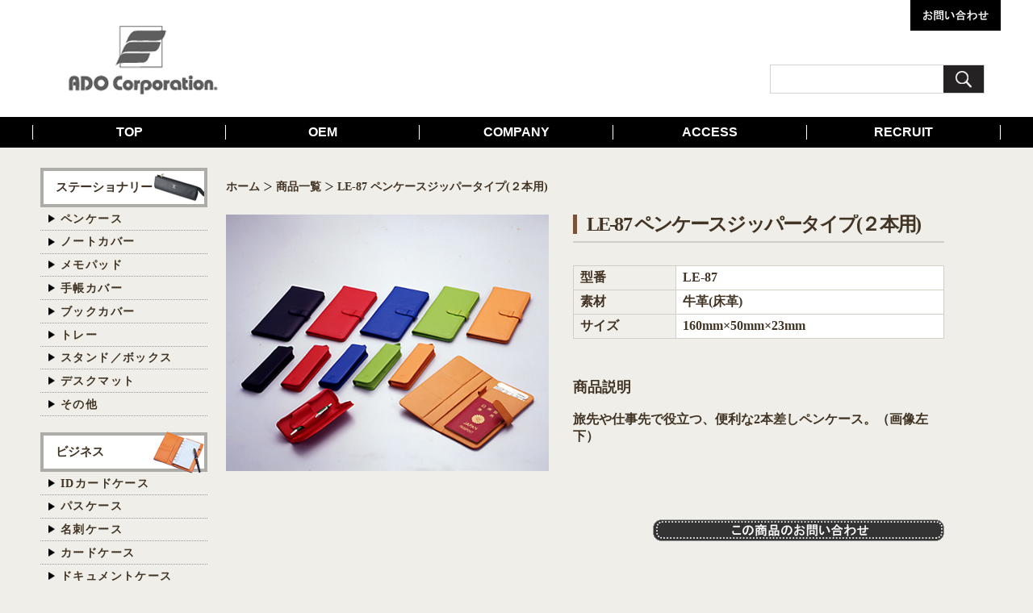

--- FILE ---
content_type: text/html; charset=UTF-8
request_url: https://adocorporation.co.jp/item/%E3%83%9A%E3%83%B3%E3%82%B1%E3%83%BC%E3%82%B9%E3%82%B8%E3%83%83%E3%83%91%E3%83%BC%E3%82%BF%E3%82%A4%E3%83%97%EF%BC%92%E6%9C%AC%E7%94%A8/
body_size: 47321
content:
<!DOCTYPE html>
<html lang="ja">
<head>
<!-- Google Tag Manager -->
<script>(function(w,d,s,l,i){w[l]=w[l]||[];w[l].push({'gtm.start':
new Date().getTime(),event:'gtm.js'});var f=d.getElementsByTagName(s)[0],
j=d.createElement(s),dl=l!='dataLayer'?'&l='+l:'';j.async=true;j.src=
'https://www.googletagmanager.com/gtm.js?id='+i+dl;f.parentNode.insertBefore(j,f);
})(window,document,'script','dataLayer','GTM-MH4RFL9');</script>
<!-- End Google Tag Manager -->
<meta charset="UTF-8">
<meta name="format-detection" content="telephone=no">
<link rel="stylesheet" href="https://adocorporation.co.jp/wp-content/themes/ado/css/oem.css" type="text/css" />
<link rel="stylesheet" href="https://adocorporation.co.jp/wp-content/themes/ado/css/recruit.css" type="text/css" />

<title>LE-87 ペンケースジッパータイプ(２本用) | 革製品、レザーグッズOEMのADO Corporation. アドコーポレーション</title>
	<style>img:is([sizes="auto" i], [sizes^="auto," i]) { contain-intrinsic-size: 3000px 1500px }</style>
	
		<!-- All in One SEO 4.8.3.2 - aioseo.com -->
	<meta name="robots" content="max-image-preview:large" />
	<meta name="author" content="admin_ad"/>
	<link rel="canonical" href="https://adocorporation.co.jp/item/%e3%83%9a%e3%83%b3%e3%82%b1%e3%83%bc%e3%82%b9%e3%82%b8%e3%83%83%e3%83%91%e3%83%bc%e3%82%bf%e3%82%a4%e3%83%97%ef%bc%92%e6%9c%ac%e7%94%a8/" />
	<meta name="generator" content="All in One SEO (AIOSEO) 4.8.3.2" />
		<meta property="og:locale" content="ja_JP" />
		<meta property="og:site_name" content="革製品、レザーグッズOEMのADO Corporation. アドコーポレーション | 私たちは４０年以上、本革や合成皮革でオリジナル製品を作り続けてきた縫製品のスペシャリストです。実績に基づく技術力や柔軟な対応力を駆使して提案から生産までトータルプロデュースいたします" />
		<meta property="og:type" content="article" />
		<meta property="og:title" content="LE-87 ペンケースジッパータイプ(２本用) | 革製品、レザーグッズOEMのADO Corporation. アドコーポレーション" />
		<meta property="og:url" content="https://adocorporation.co.jp/item/%e3%83%9a%e3%83%b3%e3%82%b1%e3%83%bc%e3%82%b9%e3%82%b8%e3%83%83%e3%83%91%e3%83%bc%e3%82%bf%e3%82%a4%e3%83%97%ef%bc%92%e6%9c%ac%e7%94%a8/" />
		<meta property="article:published_time" content="2017-10-17T03:09:16+00:00" />
		<meta property="article:modified_time" content="2017-12-05T06:38:34+00:00" />
		<meta name="twitter:card" content="summary_large_image" />
		<meta name="twitter:title" content="LE-87 ペンケースジッパータイプ(２本用) | 革製品、レザーグッズOEMのADO Corporation. アドコーポレーション" />
		<script type="application/ld+json" class="aioseo-schema">
			{"@context":"https:\/\/schema.org","@graph":[{"@type":"BreadcrumbList","@id":"https:\/\/adocorporation.co.jp\/item\/%e3%83%9a%e3%83%b3%e3%82%b1%e3%83%bc%e3%82%b9%e3%82%b8%e3%83%83%e3%83%91%e3%83%bc%e3%82%bf%e3%82%a4%e3%83%97%ef%bc%92%e6%9c%ac%e7%94%a8\/#breadcrumblist","itemListElement":[{"@type":"ListItem","@id":"https:\/\/adocorporation.co.jp#listItem","position":1,"name":"Home","item":"https:\/\/adocorporation.co.jp","nextItem":{"@type":"ListItem","@id":"https:\/\/adocorporation.co.jp\/item\/#listItem","name":"\u5546\u54c1"}},{"@type":"ListItem","@id":"https:\/\/adocorporation.co.jp\/item\/#listItem","position":2,"name":"\u5546\u54c1","item":"https:\/\/adocorporation.co.jp\/item\/","nextItem":{"@type":"ListItem","@id":"https:\/\/adocorporation.co.jp\/usage\/%e3%82%b9%e3%83%86%e3%83%bc%e3%82%b7%e3%83%a7%e3%83%8a%e3%83%aa%e3%83%bc\/#listItem","name":"0100\u30b9\u30c6\u30fc\u30b7\u30e7\u30ca\u30ea\u30fc"},"previousItem":{"@type":"ListItem","@id":"https:\/\/adocorporation.co.jp#listItem","name":"Home"}},{"@type":"ListItem","@id":"https:\/\/adocorporation.co.jp\/usage\/%e3%82%b9%e3%83%86%e3%83%bc%e3%82%b7%e3%83%a7%e3%83%8a%e3%83%aa%e3%83%bc\/#listItem","position":3,"name":"0100\u30b9\u30c6\u30fc\u30b7\u30e7\u30ca\u30ea\u30fc","item":"https:\/\/adocorporation.co.jp\/usage\/%e3%82%b9%e3%83%86%e3%83%bc%e3%82%b7%e3%83%a7%e3%83%8a%e3%83%aa%e3%83%bc\/","nextItem":{"@type":"ListItem","@id":"https:\/\/adocorporation.co.jp\/usage\/%e3%82%b9%e3%83%86%e3%83%bc%e3%82%b7%e3%83%a7%e3%83%8a%e3%83%aa%e3%83%bc\/0101%e3%83%9a%e3%83%b3%e3%82%b1%e3%83%bc%e3%82%b9-0100%e3%82%b9%e3%83%86%e3%83%bc%e3%82%b7%e3%83%a7%e3%83%8a%e3%83%aa%e3%83%bc\/#listItem","name":"0101\u30da\u30f3\u30b1\u30fc\u30b9"},"previousItem":{"@type":"ListItem","@id":"https:\/\/adocorporation.co.jp\/item\/#listItem","name":"\u5546\u54c1"}},{"@type":"ListItem","@id":"https:\/\/adocorporation.co.jp\/usage\/%e3%82%b9%e3%83%86%e3%83%bc%e3%82%b7%e3%83%a7%e3%83%8a%e3%83%aa%e3%83%bc\/0101%e3%83%9a%e3%83%b3%e3%82%b1%e3%83%bc%e3%82%b9-0100%e3%82%b9%e3%83%86%e3%83%bc%e3%82%b7%e3%83%a7%e3%83%8a%e3%83%aa%e3%83%bc\/#listItem","position":4,"name":"0101\u30da\u30f3\u30b1\u30fc\u30b9","item":"https:\/\/adocorporation.co.jp\/usage\/%e3%82%b9%e3%83%86%e3%83%bc%e3%82%b7%e3%83%a7%e3%83%8a%e3%83%aa%e3%83%bc\/0101%e3%83%9a%e3%83%b3%e3%82%b1%e3%83%bc%e3%82%b9-0100%e3%82%b9%e3%83%86%e3%83%bc%e3%82%b7%e3%83%a7%e3%83%8a%e3%83%aa%e3%83%bc\/","nextItem":{"@type":"ListItem","@id":"https:\/\/adocorporation.co.jp\/item\/%e3%83%9a%e3%83%b3%e3%82%b1%e3%83%bc%e3%82%b9%e3%82%b8%e3%83%83%e3%83%91%e3%83%bc%e3%82%bf%e3%82%a4%e3%83%97%ef%bc%92%e6%9c%ac%e7%94%a8\/#listItem","name":"LE-87  \u30da\u30f3\u30b1\u30fc\u30b9\u30b8\u30c3\u30d1\u30fc\u30bf\u30a4\u30d7(\uff12\u672c\u7528)"},"previousItem":{"@type":"ListItem","@id":"https:\/\/adocorporation.co.jp\/usage\/%e3%82%b9%e3%83%86%e3%83%bc%e3%82%b7%e3%83%a7%e3%83%8a%e3%83%aa%e3%83%bc\/#listItem","name":"0100\u30b9\u30c6\u30fc\u30b7\u30e7\u30ca\u30ea\u30fc"}},{"@type":"ListItem","@id":"https:\/\/adocorporation.co.jp\/item\/%e3%83%9a%e3%83%b3%e3%82%b1%e3%83%bc%e3%82%b9%e3%82%b8%e3%83%83%e3%83%91%e3%83%bc%e3%82%bf%e3%82%a4%e3%83%97%ef%bc%92%e6%9c%ac%e7%94%a8\/#listItem","position":5,"name":"LE-87  \u30da\u30f3\u30b1\u30fc\u30b9\u30b8\u30c3\u30d1\u30fc\u30bf\u30a4\u30d7(\uff12\u672c\u7528)","previousItem":{"@type":"ListItem","@id":"https:\/\/adocorporation.co.jp\/usage\/%e3%82%b9%e3%83%86%e3%83%bc%e3%82%b7%e3%83%a7%e3%83%8a%e3%83%aa%e3%83%bc\/0101%e3%83%9a%e3%83%b3%e3%82%b1%e3%83%bc%e3%82%b9-0100%e3%82%b9%e3%83%86%e3%83%bc%e3%82%b7%e3%83%a7%e3%83%8a%e3%83%aa%e3%83%bc\/#listItem","name":"0101\u30da\u30f3\u30b1\u30fc\u30b9"}}]},{"@type":"Organization","@id":"https:\/\/adocorporation.co.jp\/#organization","name":"\u9769\u88fd\u54c1\u3001\u30ec\u30b6\u30fc\u30b0\u30c3\u30baOEM\u306eADO Corporation. \u30a2\u30c9\u30b3\u30fc\u30dd\u30ec\u30fc\u30b7\u30e7\u30f3","description":"\u79c1\u305f\u3061\u306f\uff14\uff10\u5e74\u4ee5\u4e0a\u3001\u672c\u9769\u3084\u5408\u6210\u76ae\u9769\u3067\u30aa\u30ea\u30b8\u30ca\u30eb\u88fd\u54c1\u3092\u4f5c\u308a\u7d9a\u3051\u3066\u304d\u305f\u7e2b\u88fd\u54c1\u306e\u30b9\u30da\u30b7\u30e3\u30ea\u30b9\u30c8\u3067\u3059\u3002\u5b9f\u7e3e\u306b\u57fa\u3065\u304f\u6280\u8853\u529b\u3084\u67d4\u8edf\u306a\u5bfe\u5fdc\u529b\u3092\u99c6\u4f7f\u3057\u3066\u63d0\u6848\u304b\u3089\u751f\u7523\u307e\u3067\u30c8\u30fc\u30bf\u30eb\u30d7\u30ed\u30c7\u30e5\u30fc\u30b9\u3044\u305f\u3057\u307e\u3059","url":"https:\/\/adocorporation.co.jp\/"},{"@type":"Person","@id":"https:\/\/adocorporation.co.jp\/author\/admin_ad\/#author","url":"https:\/\/adocorporation.co.jp\/author\/admin_ad\/","name":"admin_ad","image":{"@type":"ImageObject","@id":"https:\/\/adocorporation.co.jp\/item\/%e3%83%9a%e3%83%b3%e3%82%b1%e3%83%bc%e3%82%b9%e3%82%b8%e3%83%83%e3%83%91%e3%83%bc%e3%82%bf%e3%82%a4%e3%83%97%ef%bc%92%e6%9c%ac%e7%94%a8\/#authorImage","url":"https:\/\/secure.gravatar.com\/avatar\/76ee0210b3a702612dd749a9361c27b0?s=96&d=mm&r=g","width":96,"height":96,"caption":"admin_ad"}},{"@type":"WebPage","@id":"https:\/\/adocorporation.co.jp\/item\/%e3%83%9a%e3%83%b3%e3%82%b1%e3%83%bc%e3%82%b9%e3%82%b8%e3%83%83%e3%83%91%e3%83%bc%e3%82%bf%e3%82%a4%e3%83%97%ef%bc%92%e6%9c%ac%e7%94%a8\/#webpage","url":"https:\/\/adocorporation.co.jp\/item\/%e3%83%9a%e3%83%b3%e3%82%b1%e3%83%bc%e3%82%b9%e3%82%b8%e3%83%83%e3%83%91%e3%83%bc%e3%82%bf%e3%82%a4%e3%83%97%ef%bc%92%e6%9c%ac%e7%94%a8\/","name":"LE-87 \u30da\u30f3\u30b1\u30fc\u30b9\u30b8\u30c3\u30d1\u30fc\u30bf\u30a4\u30d7(\uff12\u672c\u7528) | \u9769\u88fd\u54c1\u3001\u30ec\u30b6\u30fc\u30b0\u30c3\u30baOEM\u306eADO Corporation. \u30a2\u30c9\u30b3\u30fc\u30dd\u30ec\u30fc\u30b7\u30e7\u30f3","inLanguage":"ja","isPartOf":{"@id":"https:\/\/adocorporation.co.jp\/#website"},"breadcrumb":{"@id":"https:\/\/adocorporation.co.jp\/item\/%e3%83%9a%e3%83%b3%e3%82%b1%e3%83%bc%e3%82%b9%e3%82%b8%e3%83%83%e3%83%91%e3%83%bc%e3%82%bf%e3%82%a4%e3%83%97%ef%bc%92%e6%9c%ac%e7%94%a8\/#breadcrumblist"},"author":{"@id":"https:\/\/adocorporation.co.jp\/author\/admin_ad\/#author"},"creator":{"@id":"https:\/\/adocorporation.co.jp\/author\/admin_ad\/#author"},"datePublished":"2017-10-17T12:09:16+09:00","dateModified":"2017-12-05T15:38:34+09:00"},{"@type":"WebSite","@id":"https:\/\/adocorporation.co.jp\/#website","url":"https:\/\/adocorporation.co.jp\/","name":"\u9769\u88fd\u54c1\u3001\u30ec\u30b6\u30fc\u30b0\u30c3\u30baOEM\u306eADO Corporation. \u30a2\u30c9\u30b3\u30fc\u30dd\u30ec\u30fc\u30b7\u30e7\u30f3","description":"\u79c1\u305f\u3061\u306f\uff14\uff10\u5e74\u4ee5\u4e0a\u3001\u672c\u9769\u3084\u5408\u6210\u76ae\u9769\u3067\u30aa\u30ea\u30b8\u30ca\u30eb\u88fd\u54c1\u3092\u4f5c\u308a\u7d9a\u3051\u3066\u304d\u305f\u7e2b\u88fd\u54c1\u306e\u30b9\u30da\u30b7\u30e3\u30ea\u30b9\u30c8\u3067\u3059\u3002\u5b9f\u7e3e\u306b\u57fa\u3065\u304f\u6280\u8853\u529b\u3084\u67d4\u8edf\u306a\u5bfe\u5fdc\u529b\u3092\u99c6\u4f7f\u3057\u3066\u63d0\u6848\u304b\u3089\u751f\u7523\u307e\u3067\u30c8\u30fc\u30bf\u30eb\u30d7\u30ed\u30c7\u30e5\u30fc\u30b9\u3044\u305f\u3057\u307e\u3059","inLanguage":"ja","publisher":{"@id":"https:\/\/adocorporation.co.jp\/#organization"}}]}
		</script>
		<!-- All in One SEO -->

<link rel='stylesheet' id='wp-block-library-css' href='https://adocorporation.co.jp/wp-includes/css/dist/block-library/style.min.css' type='text/css' media='all' />
<style id='classic-theme-styles-inline-css' type='text/css'>
/*! This file is auto-generated */
.wp-block-button__link{color:#fff;background-color:#32373c;border-radius:9999px;box-shadow:none;text-decoration:none;padding:calc(.667em + 2px) calc(1.333em + 2px);font-size:1.125em}.wp-block-file__button{background:#32373c;color:#fff;text-decoration:none}
</style>
<style id='global-styles-inline-css' type='text/css'>
:root{--wp--preset--aspect-ratio--square: 1;--wp--preset--aspect-ratio--4-3: 4/3;--wp--preset--aspect-ratio--3-4: 3/4;--wp--preset--aspect-ratio--3-2: 3/2;--wp--preset--aspect-ratio--2-3: 2/3;--wp--preset--aspect-ratio--16-9: 16/9;--wp--preset--aspect-ratio--9-16: 9/16;--wp--preset--color--black: #000000;--wp--preset--color--cyan-bluish-gray: #abb8c3;--wp--preset--color--white: #ffffff;--wp--preset--color--pale-pink: #f78da7;--wp--preset--color--vivid-red: #cf2e2e;--wp--preset--color--luminous-vivid-orange: #ff6900;--wp--preset--color--luminous-vivid-amber: #fcb900;--wp--preset--color--light-green-cyan: #7bdcb5;--wp--preset--color--vivid-green-cyan: #00d084;--wp--preset--color--pale-cyan-blue: #8ed1fc;--wp--preset--color--vivid-cyan-blue: #0693e3;--wp--preset--color--vivid-purple: #9b51e0;--wp--preset--gradient--vivid-cyan-blue-to-vivid-purple: linear-gradient(135deg,rgba(6,147,227,1) 0%,rgb(155,81,224) 100%);--wp--preset--gradient--light-green-cyan-to-vivid-green-cyan: linear-gradient(135deg,rgb(122,220,180) 0%,rgb(0,208,130) 100%);--wp--preset--gradient--luminous-vivid-amber-to-luminous-vivid-orange: linear-gradient(135deg,rgba(252,185,0,1) 0%,rgba(255,105,0,1) 100%);--wp--preset--gradient--luminous-vivid-orange-to-vivid-red: linear-gradient(135deg,rgba(255,105,0,1) 0%,rgb(207,46,46) 100%);--wp--preset--gradient--very-light-gray-to-cyan-bluish-gray: linear-gradient(135deg,rgb(238,238,238) 0%,rgb(169,184,195) 100%);--wp--preset--gradient--cool-to-warm-spectrum: linear-gradient(135deg,rgb(74,234,220) 0%,rgb(151,120,209) 20%,rgb(207,42,186) 40%,rgb(238,44,130) 60%,rgb(251,105,98) 80%,rgb(254,248,76) 100%);--wp--preset--gradient--blush-light-purple: linear-gradient(135deg,rgb(255,206,236) 0%,rgb(152,150,240) 100%);--wp--preset--gradient--blush-bordeaux: linear-gradient(135deg,rgb(254,205,165) 0%,rgb(254,45,45) 50%,rgb(107,0,62) 100%);--wp--preset--gradient--luminous-dusk: linear-gradient(135deg,rgb(255,203,112) 0%,rgb(199,81,192) 50%,rgb(65,88,208) 100%);--wp--preset--gradient--pale-ocean: linear-gradient(135deg,rgb(255,245,203) 0%,rgb(182,227,212) 50%,rgb(51,167,181) 100%);--wp--preset--gradient--electric-grass: linear-gradient(135deg,rgb(202,248,128) 0%,rgb(113,206,126) 100%);--wp--preset--gradient--midnight: linear-gradient(135deg,rgb(2,3,129) 0%,rgb(40,116,252) 100%);--wp--preset--font-size--small: 13px;--wp--preset--font-size--medium: 20px;--wp--preset--font-size--large: 36px;--wp--preset--font-size--x-large: 42px;--wp--preset--spacing--20: 0.44rem;--wp--preset--spacing--30: 0.67rem;--wp--preset--spacing--40: 1rem;--wp--preset--spacing--50: 1.5rem;--wp--preset--spacing--60: 2.25rem;--wp--preset--spacing--70: 3.38rem;--wp--preset--spacing--80: 5.06rem;--wp--preset--shadow--natural: 6px 6px 9px rgba(0, 0, 0, 0.2);--wp--preset--shadow--deep: 12px 12px 50px rgba(0, 0, 0, 0.4);--wp--preset--shadow--sharp: 6px 6px 0px rgba(0, 0, 0, 0.2);--wp--preset--shadow--outlined: 6px 6px 0px -3px rgba(255, 255, 255, 1), 6px 6px rgba(0, 0, 0, 1);--wp--preset--shadow--crisp: 6px 6px 0px rgba(0, 0, 0, 1);}:where(.is-layout-flex){gap: 0.5em;}:where(.is-layout-grid){gap: 0.5em;}body .is-layout-flex{display: flex;}.is-layout-flex{flex-wrap: wrap;align-items: center;}.is-layout-flex > :is(*, div){margin: 0;}body .is-layout-grid{display: grid;}.is-layout-grid > :is(*, div){margin: 0;}:where(.wp-block-columns.is-layout-flex){gap: 2em;}:where(.wp-block-columns.is-layout-grid){gap: 2em;}:where(.wp-block-post-template.is-layout-flex){gap: 1.25em;}:where(.wp-block-post-template.is-layout-grid){gap: 1.25em;}.has-black-color{color: var(--wp--preset--color--black) !important;}.has-cyan-bluish-gray-color{color: var(--wp--preset--color--cyan-bluish-gray) !important;}.has-white-color{color: var(--wp--preset--color--white) !important;}.has-pale-pink-color{color: var(--wp--preset--color--pale-pink) !important;}.has-vivid-red-color{color: var(--wp--preset--color--vivid-red) !important;}.has-luminous-vivid-orange-color{color: var(--wp--preset--color--luminous-vivid-orange) !important;}.has-luminous-vivid-amber-color{color: var(--wp--preset--color--luminous-vivid-amber) !important;}.has-light-green-cyan-color{color: var(--wp--preset--color--light-green-cyan) !important;}.has-vivid-green-cyan-color{color: var(--wp--preset--color--vivid-green-cyan) !important;}.has-pale-cyan-blue-color{color: var(--wp--preset--color--pale-cyan-blue) !important;}.has-vivid-cyan-blue-color{color: var(--wp--preset--color--vivid-cyan-blue) !important;}.has-vivid-purple-color{color: var(--wp--preset--color--vivid-purple) !important;}.has-black-background-color{background-color: var(--wp--preset--color--black) !important;}.has-cyan-bluish-gray-background-color{background-color: var(--wp--preset--color--cyan-bluish-gray) !important;}.has-white-background-color{background-color: var(--wp--preset--color--white) !important;}.has-pale-pink-background-color{background-color: var(--wp--preset--color--pale-pink) !important;}.has-vivid-red-background-color{background-color: var(--wp--preset--color--vivid-red) !important;}.has-luminous-vivid-orange-background-color{background-color: var(--wp--preset--color--luminous-vivid-orange) !important;}.has-luminous-vivid-amber-background-color{background-color: var(--wp--preset--color--luminous-vivid-amber) !important;}.has-light-green-cyan-background-color{background-color: var(--wp--preset--color--light-green-cyan) !important;}.has-vivid-green-cyan-background-color{background-color: var(--wp--preset--color--vivid-green-cyan) !important;}.has-pale-cyan-blue-background-color{background-color: var(--wp--preset--color--pale-cyan-blue) !important;}.has-vivid-cyan-blue-background-color{background-color: var(--wp--preset--color--vivid-cyan-blue) !important;}.has-vivid-purple-background-color{background-color: var(--wp--preset--color--vivid-purple) !important;}.has-black-border-color{border-color: var(--wp--preset--color--black) !important;}.has-cyan-bluish-gray-border-color{border-color: var(--wp--preset--color--cyan-bluish-gray) !important;}.has-white-border-color{border-color: var(--wp--preset--color--white) !important;}.has-pale-pink-border-color{border-color: var(--wp--preset--color--pale-pink) !important;}.has-vivid-red-border-color{border-color: var(--wp--preset--color--vivid-red) !important;}.has-luminous-vivid-orange-border-color{border-color: var(--wp--preset--color--luminous-vivid-orange) !important;}.has-luminous-vivid-amber-border-color{border-color: var(--wp--preset--color--luminous-vivid-amber) !important;}.has-light-green-cyan-border-color{border-color: var(--wp--preset--color--light-green-cyan) !important;}.has-vivid-green-cyan-border-color{border-color: var(--wp--preset--color--vivid-green-cyan) !important;}.has-pale-cyan-blue-border-color{border-color: var(--wp--preset--color--pale-cyan-blue) !important;}.has-vivid-cyan-blue-border-color{border-color: var(--wp--preset--color--vivid-cyan-blue) !important;}.has-vivid-purple-border-color{border-color: var(--wp--preset--color--vivid-purple) !important;}.has-vivid-cyan-blue-to-vivid-purple-gradient-background{background: var(--wp--preset--gradient--vivid-cyan-blue-to-vivid-purple) !important;}.has-light-green-cyan-to-vivid-green-cyan-gradient-background{background: var(--wp--preset--gradient--light-green-cyan-to-vivid-green-cyan) !important;}.has-luminous-vivid-amber-to-luminous-vivid-orange-gradient-background{background: var(--wp--preset--gradient--luminous-vivid-amber-to-luminous-vivid-orange) !important;}.has-luminous-vivid-orange-to-vivid-red-gradient-background{background: var(--wp--preset--gradient--luminous-vivid-orange-to-vivid-red) !important;}.has-very-light-gray-to-cyan-bluish-gray-gradient-background{background: var(--wp--preset--gradient--very-light-gray-to-cyan-bluish-gray) !important;}.has-cool-to-warm-spectrum-gradient-background{background: var(--wp--preset--gradient--cool-to-warm-spectrum) !important;}.has-blush-light-purple-gradient-background{background: var(--wp--preset--gradient--blush-light-purple) !important;}.has-blush-bordeaux-gradient-background{background: var(--wp--preset--gradient--blush-bordeaux) !important;}.has-luminous-dusk-gradient-background{background: var(--wp--preset--gradient--luminous-dusk) !important;}.has-pale-ocean-gradient-background{background: var(--wp--preset--gradient--pale-ocean) !important;}.has-electric-grass-gradient-background{background: var(--wp--preset--gradient--electric-grass) !important;}.has-midnight-gradient-background{background: var(--wp--preset--gradient--midnight) !important;}.has-small-font-size{font-size: var(--wp--preset--font-size--small) !important;}.has-medium-font-size{font-size: var(--wp--preset--font-size--medium) !important;}.has-large-font-size{font-size: var(--wp--preset--font-size--large) !important;}.has-x-large-font-size{font-size: var(--wp--preset--font-size--x-large) !important;}
:where(.wp-block-post-template.is-layout-flex){gap: 1.25em;}:where(.wp-block-post-template.is-layout-grid){gap: 1.25em;}
:where(.wp-block-columns.is-layout-flex){gap: 2em;}:where(.wp-block-columns.is-layout-grid){gap: 2em;}
:root :where(.wp-block-pullquote){font-size: 1.5em;line-height: 1.6;}
</style>
<link rel='stylesheet' id='style-css' href='https://adocorporation.co.jp/wp-content/themes/ado/css/style.css' type='text/css' media='screen' />
<link rel='stylesheet' id='popup-css' href='https://adocorporation.co.jp/wp-content/themes/ado/css/popup.css' type='text/css' media='screen' />
<script type="text/javascript" src="https://ajax.googleapis.com/ajax/libs/jquery/1.8.1/jquery.min.js" id="jquery-js"></script>
<script type="text/javascript" src="https://adocorporation.co.jp/wp-content/themes/ado/js/script.js" id="script-js"></script>
<!--[if lt IE 9]>
<script type="text/javascript" src="https://adocorporation.co.jp/wp-content/themes/ado/js/html5shiv.js" id="html5shiv-js"></script>
<![endif]-->
<!--[if lt IE 9]>
<script type="text/javascript" src="https://adocorporation.co.jp/wp-content/themes/ado/js/respond.js" id="respond-js"></script>
<![endif]-->


</head>

<body>
<!-- Google Tag Manager (noscript) -->
<noscript><iframe src="https://www.googletagmanager.com/ns.html?id=GTM-MH4RFL9"
height="0" width="0" style="display:none;visibility:hidden"></iframe></noscript>
<!-- End Google Tag Manager (noscript) -->

<div id="wrapper">
    
    <header id="header">
        <div class="inner">
            <h1><a href="https://adocorporation.co.jp"><img src="https://adocorporation.co.jp/wp-content/themes/ado/images/logo.png" alt="ADO Corporation."></a></h1>
            <div class="hd-bnr">
                <a href="https://adocorporation.co.jp/wp-content/themes/ado/page/contact.php"><img src="https://adocorporation.co.jp/wp-content/themes/ado/images/hd-bnr-contact.png" alt="お問い合わせ"></a>
            </div>
            <div class="hd-search pc">
                <form name="search_form" method="get" action="https://adocorporation.co.jp">
                    <input type="text" name="s" value="">
                    <input type="submit" value="検索">
                </form>
            </div>
            <div class="popup-wp">
                <input type="radio" name="modalPop" id="pop-btn" />
                <label for="pop-btn"><span class="search"></span></label>
                <input type="radio" name="modalPop" id="pop-close" />
                <label for="pop-close">CLOSE</label>
                <input type="radio" name="modalPop" id="pop-x" />
                <label for="pop-x">×</label>
                <div class="popup-conts">
                    <div class="popup-conts-in">
                        <div class="popup-main hd-search-sp-wp">
                            <div class="hd-search-sp-title candara">SEARCH</div>
                            <div class="hd-search-sp">
                                <form name="search_form" method="get" action="https://adocorporation.co.jp">
                                    <input type="text" name="s" value="">
                                    <input type="submit" value="検索">
                                </form>
                            </div>
                        </div>
                    </div>
                </div>
            </div>
        </div>
        <nav id="navi">
            <ul class="candara" style="background:black;">
		<li class="candara_top"><a href="https://adocorporation.co.jp">TOP</a></li>
                <li class="candara_top"><a href="https://adocorporation.co.jp/oem">OEM</a></li>
                <li class="candara_top"><a href="https://adocorporation.co.jp/company">COMPANY</a></li>
                <li class="candara_top"><a href="https://adocorporation.co.jp/access">ACCESS</a></li>
                <li class="candara_top"><a href="https://adocorporation.co.jp/recruit">RECRUIT</a></li>
            </ul>
        </nav>
        <nav id="slide-menu" class="sp">
            <ul>
                <li><a href="#">menu1</a></li>
                <li><a href="#">menu2</a></li>
                <li><a href="#">menu3</a></li>
                <li><a href="#">menu4</a></li>
                <li><a href="#">menu5</a></li>
            </ul>
        </nav>
        <a href="https://adocorporation.co.jp/usage_list" id="slide-menu-button" class="sp">Menu</a>
    </header>
    <!-- / #header -->
    
    <div id="container">
        
        <div id="contents">
            
            <div id="main">
                
                <!-- pan -->
                <div id="pan">
                    <a href="https://adocorporation.co.jp">ホーム</a><a href="https://adocorporation.co.jp/item">商品一覧</a><span>LE-87  ペンケースジッパータイプ(２本用)</span>
                </div>
                
                <!-- item -->
                <section class="item-sec01">
                    <img width="400" height="318" src="https://adocorporation.co.jp/wp-content/uploads/le-87.jpg" class="attachment-medium size-medium" alt="" decoding="async" fetchpriority="high" srcset="https://adocorporation.co.jp/wp-content/uploads/le-87.jpg 400w, https://adocorporation.co.jp/wp-content/uploads/le-87-300x239.jpg 300w" sizes="(max-width: 400px) 100vw, 400px" />                    <div class="in">
                        <h3><span>LE-87  ペンケースジッパータイプ(２本用)</span></h3>
                        <div class="conts pc">
                            <div class="details">
                                <table>
                                    <tr>
                                        <th>型番</th><td>LE-87</td>
                                    </tr>
                                    <tr>
                                        <th>素材</th><td>牛革(床革)</td>
                                    </tr>
                                    <tr>
                                        <th>サイズ</th><td>160mm×50mm×23mm</td>
                                    </tr>
                                </table>
                                <h4 class="meiryo">商品説明</h4>
                                <p>旅先や仕事先で役立つ、便利な2本差しペンケース。（画像左下）</p>
                            </div>
                        </div>
                        <div class="conts sp">
                            <div class="item-btn"><a href="">この商品のお問い合わせ</a></div>
                            <div class="details">
                                <dl>
                                    <dt>商品について</dt>
                                    <dd>旅先や仕事先で役立つ、便利な2本差しペンケース。（画像左下）</dd>
                                </dl>
                                <dl>
                                    <dt>ブランド</dt>
                                    <dd></dd>
                                </dl>
                                <dl>
                                    <dt>サイズ</dt>
                                    <dd>160mm×50mm×23mm</dd>
                                </dl>
                                <dl>
                                    <dt>目的・用途</dt>
                                    <dd>0100ステーショナリー, 0101ペンケース</dd>
                                </dl>
                                <dl>
                                    <dt>レザーシリーズ </dt>
                                    <dd></dd>
                                </dl>
                            </div>
                        </div>
                    </div>
<form method="post" action="https://adocorporation.co.jp/wp-content/themes/ado/page/contact.php">
	<input type="hidden" name="title" value="LE-87  ペンケースジッパータイプ(２本用)">
                   <div class="item-btn pc"><input type="submit" name="btn_submit" value="" style="background:url('https://adocorporation.co.jp/wp-content/themes/ado/images/item-bnr-contact.png');width:361px;height:27px;border:0px solid;cursor:pointer;" /></div>
</form>
                </section>
            
            </div>
            <!-- / #main -->
            
            <aside id="left-area">
                <div class="left-menu">
                    <h3><a href="https://adocorporation.co.jp/usage/ステーショナリー/">
                        ステーショナリー<img width="63" height="52" src="https://adocorporation.co.jp/wp-content/uploads/img1-1.png" class="attachment-thumbnail size-thumbnail" alt="ステーショナリ" decoding="async" loading="lazy" /></a>
			</h3>
                    <ul class="menu-main">
                        <li>
				            <a href="https://adocorporation.co.jp/usage/%e3%82%b9%e3%83%86%e3%83%bc%e3%82%b7%e3%83%a7%e3%83%8a%e3%83%aa%e3%83%bc/0101%e3%83%9a%e3%83%b3%e3%82%b1%e3%83%bc%e3%82%b9-0100%e3%82%b9%e3%83%86%e3%83%bc%e3%82%b7%e3%83%a7%e3%83%8a%e3%83%aa%e3%83%bc">
					            ペンケース				            </a>
			            </li>
                        <li>
				            <a href="https://adocorporation.co.jp/usage/%e3%82%b9%e3%83%86%e3%83%bc%e3%82%b7%e3%83%a7%e3%83%8a%e3%83%aa%e3%83%bc/0102%e3%83%8e%e3%83%bc%e3%83%88%e3%82%ab%e3%83%90%e3%83%bc-0100%e3%82%b9%e3%83%86%e3%83%bc%e3%82%b7%e3%83%a7%e3%83%8a%e3%83%aa%e3%83%bc">
					            ノートカバー				            </a>
			            </li>
                        <li>
				            <a href="https://adocorporation.co.jp/usage/%e3%82%b9%e3%83%86%e3%83%bc%e3%82%b7%e3%83%a7%e3%83%8a%e3%83%aa%e3%83%bc/0103%e3%83%a1%e3%83%a2%e3%83%91%e3%83%83%e3%83%89-0100%e3%82%b9%e3%83%86%e3%83%bc%e3%82%b7%e3%83%a7%e3%83%8a%e3%83%aa%e3%83%bc">
					            メモパッド				            </a>
			            </li>
                        <li>
				            <a href="https://adocorporation.co.jp/usage/%e3%82%b9%e3%83%86%e3%83%bc%e3%82%b7%e3%83%a7%e3%83%8a%e3%83%aa%e3%83%bc/0104%e6%89%8b%e5%b8%b3%e3%82%ab%e3%83%90%e3%83%bc-0100%e3%82%b9%e3%83%86%e3%83%bc%e3%82%b7%e3%83%a7%e3%83%8a%e3%83%aa%e3%83%bc">
					            手帳カバー				            </a>
			            </li>
                        <li>
				            <a href="https://adocorporation.co.jp/usage/%e3%82%b9%e3%83%86%e3%83%bc%e3%82%b7%e3%83%a7%e3%83%8a%e3%83%aa%e3%83%bc/0105%e3%83%96%e3%83%83%e3%82%af%e3%82%ab%e3%83%90%e3%83%bc-0100%e3%82%b9%e3%83%86%e3%83%bc%e3%82%b7%e3%83%a7%e3%83%8a%e3%83%aa%e3%83%bc">
					            ブックカバー				            </a>
			            </li>
                        <li>
				            <a href="https://adocorporation.co.jp/usage/%e3%82%b9%e3%83%86%e3%83%bc%e3%82%b7%e3%83%a7%e3%83%8a%e3%83%aa%e3%83%bc/0106%e3%83%88%e3%83%ac%e3%83%bc-0100%e3%82%b9%e3%83%86%e3%83%bc%e3%82%b7%e3%83%a7%e3%83%8a%e3%83%aa%e3%83%bc">
					            トレー				            </a>
			            </li>
                        <li>
				            <a href="https://adocorporation.co.jp/usage/%e3%82%b9%e3%83%86%e3%83%bc%e3%82%b7%e3%83%a7%e3%83%8a%e3%83%aa%e3%83%bc/0107%e3%82%b9%e3%82%bf%e3%83%b3%e3%83%89%ef%bc%8f%e3%83%9c%e3%83%83%e3%82%af%e3%82%b9-0100%e3%82%b9%e3%83%86%e3%83%bc%e3%82%b7%e3%83%a7%e3%83%8a%e3%83%aa%e3%83%bc">
					            スタンド／ボックス				            </a>
			            </li>
                        <li>
				            <a href="https://adocorporation.co.jp/usage/%e3%82%b9%e3%83%86%e3%83%bc%e3%82%b7%e3%83%a7%e3%83%8a%e3%83%aa%e3%83%bc/0108%e3%83%87%e3%82%b9%e3%82%af%e3%83%9e%e3%83%83%e3%83%88-0100%e3%82%b9%e3%83%86%e3%83%bc%e3%82%b7%e3%83%a7%e3%83%8a%e3%83%aa%e3%83%bc">
					            デスクマット				            </a>
			            </li>
                        <li>
				            <a href="https://adocorporation.co.jp/usage/%e3%82%b9%e3%83%86%e3%83%bc%e3%82%b7%e3%83%a7%e3%83%8a%e3%83%aa%e3%83%bc/0109-%e3%81%9d%e3%81%ae%e4%bb%96">
					             その他				            </a>
			            </li>
                    </ul>
                </div>
                <div class="left-menu">
                    <h3><a href="https://adocorporation.co.jp/usage/ビジネス/">
                        ビジネス<img width="63" height="52" src="https://adocorporation.co.jp/wp-content/uploads/img.png" class="attachment-thumbnail size-thumbnail" alt="" decoding="async" loading="lazy" /></a>
			</h3>
                    <ul class="menu-main">
                        <li>
				            <a href="https://adocorporation.co.jp/usage/%e3%83%93%e3%82%b8%e3%83%8d%e3%82%b9/0110id%e3%82%ab%e3%83%bc%e3%83%89%e3%82%b1%e3%83%bc%e3%82%b9-0200%e3%83%93%e3%82%b8%e3%83%8d%e3%82%b9">
					            IDカードケース				            </a>
			            </li>
                        <li>
				            <a href="https://adocorporation.co.jp/usage/%e3%83%93%e3%82%b8%e3%83%8d%e3%82%b9/0111%e3%83%91%e3%82%b9%e3%82%b1%e3%83%bc%e3%82%b9-0200%e3%83%93%e3%82%b8%e3%83%8d%e3%82%b9">
					            パスケース				            </a>
			            </li>
                        <li>
				            <a href="https://adocorporation.co.jp/usage/%e3%83%93%e3%82%b8%e3%83%8d%e3%82%b9/0112%e5%90%8d%e5%88%ba%e3%82%b1%e3%83%bc%e3%82%b9-0200%e3%83%93%e3%82%b8%e3%83%8d%e3%82%b9">
					            名刺ケース				            </a>
			            </li>
                        <li>
				            <a href="https://adocorporation.co.jp/usage/%e3%83%93%e3%82%b8%e3%83%8d%e3%82%b9/0113%e3%82%ab%e3%83%bc%e3%83%89%e3%82%b1%e3%83%bc%e3%82%b9-0200%e3%83%93%e3%82%b8%e3%83%8d%e3%82%b9">
					            カードケース				            </a>
			            </li>
                        <li>
				            <a href="https://adocorporation.co.jp/usage/%e3%83%93%e3%82%b8%e3%83%8d%e3%82%b9/0114%e3%83%89%e3%82%ad%e3%83%a5%e3%83%a1%e3%83%b3%e3%83%88%e3%82%b1%e3%83%bc%e3%82%b9-0200%e3%83%93%e3%82%b8%e3%83%8d%e3%82%b9">
					            ドキュメントケース				            </a>
			            </li>
                        <li>
				            <a href="https://adocorporation.co.jp/usage/%e3%83%93%e3%82%b8%e3%83%8d%e3%82%b9/0115%e3%83%9d%e3%83%bc%e3%83%88%e3%83%95%e3%82%a9%e3%83%aa%e3%82%aa-0200%e3%83%93%e3%82%b8%e3%83%8d%e3%82%b9">
					            ポートフォリオ				            </a>
			            </li>
                    </ul>
                </div>
                <div class="left-menu">
                    <h3><a href="https://adocorporation.co.jp/usage/トラベル/">
                        トラベル<img width="53" height="53" src="https://adocorporation.co.jp/wp-content/uploads/img2.png" class="attachment-thumbnail size-thumbnail" alt="" decoding="async" loading="lazy" /></a>
			</h3>
                    <ul class="menu-main">
                        <li>
				            <a href="https://adocorporation.co.jp/usage/%e3%83%88%e3%83%a9%e3%83%99%e3%83%ab/0117%e3%83%91%e3%82%b9%e3%83%9d%e3%83%bc%e3%83%88%e3%82%b1%e3%83%bc%e3%82%b9-0300%e3%83%88%e3%83%a9%e3%83%99%e3%83%ab">
					            パスポートケース				            </a>
			            </li>
                        <li>
				            <a href="https://adocorporation.co.jp/usage/%e3%83%88%e3%83%a9%e3%83%99%e3%83%ab/0119%e3%83%88%e3%83%a9%e3%83%99%e3%83%ab%e3%83%9d%e3%83%bc%e3%83%81-0300%e3%83%88%e3%83%a9%e3%83%99%e3%83%ab">
					            トラベルポーチ				            </a>
			            </li>
                        <li>
				            <a href="https://adocorporation.co.jp/usage/%e3%83%88%e3%83%a9%e3%83%99%e3%83%ab/0120%e3%83%88%e3%83%a9%e3%83%99%e3%83%ab%e3%83%90%e3%83%83%e3%82%b0-0300%e3%83%88%e3%83%a9%e3%83%99%e3%83%ab">
					            トラベルバッグ				            </a>
			            </li>
                        <li>
				            <a href="https://adocorporation.co.jp/usage/%e3%83%88%e3%83%a9%e3%83%99%e3%83%ab/0121%e3%81%9d%e3%81%ae%e4%bb%96-0300%e3%83%88%e3%83%a9%e3%83%99%e3%83%ab">
					            その他				            </a>
			            </li>
                    </ul>
                </div>
                <div class="left-menu">
                    <h3><a href="https://adocorporation.co.jp/usage/コスメ／ジュエリー/">
                        コスメ／ジュエリー<img width="63" height="52" src="https://adocorporation.co.jp/wp-content/uploads/img3-1.png" class="attachment-thumbnail size-thumbnail" alt="コスメ" decoding="async" loading="lazy" /></a>
			</h3>
                    <ul class="menu-main">
                        <li>
				            <a href="https://adocorporation.co.jp/usage/%e3%82%b3%e3%82%b9%e3%83%a1%ef%bc%8f%e3%82%b8%e3%83%a5%e3%82%a8%e3%83%aa%e3%83%bc/0122%e3%82%b8%e3%83%a5%e3%82%a8%e3%83%aa%e3%83%bc%e3%82%b1%e3%83%bc%e3%82%b9-0400%e3%82%b3%e3%82%b9%e3%83%a1%ef%bc%8f%e3%82%b8%e3%83%a5%e3%82%a8%e3%83%aa%e3%83%bc">
					            ジュエリーケース				            </a>
			            </li>
                        <li>
				            <a href="https://adocorporation.co.jp/usage/%e3%82%b3%e3%82%b9%e3%83%a1%ef%bc%8f%e3%82%b8%e3%83%a5%e3%82%a8%e3%83%aa%e3%83%bc/0123%e3%82%b3%e3%82%b9%e3%83%a1%e3%83%9d%e3%83%bc%e3%83%81-0400%e3%82%b3%e3%82%b9%e3%83%a1%ef%bc%8f%e3%82%b8%e3%83%a5%e3%82%a8%e3%83%aa%e3%83%bc">
					            コスメポーチ				            </a>
			            </li>
                        <li>
				            <a href="https://adocorporation.co.jp/usage/%e3%82%b3%e3%82%b9%e3%83%a1%ef%bc%8f%e3%82%b8%e3%83%a5%e3%82%a8%e3%83%aa%e3%83%bc/0124%e3%82%a2%e3%82%af%e3%82%bb%e3%82%b5%e3%83%aa%e3%83%bc%e3%83%88%e3%83%ac%e3%83%bc-0400%e3%82%b3%e3%82%b9%e3%83%a1%ef%bc%8f%e3%82%b8%e3%83%a5%e3%82%a8%e3%83%aa%e3%83%bc">
					            アクセサリートレー				            </a>
			            </li>
                        <li>
				            <a href="https://adocorporation.co.jp/usage/%e3%82%b3%e3%82%b9%e3%83%a1%ef%bc%8f%e3%82%b8%e3%83%a5%e3%82%a8%e3%83%aa%e3%83%bc/0125%e3%82%a6%e3%82%a9%e3%83%83%e3%83%81%e3%82%b1%e3%83%bc%e3%82%b9-0400%e3%82%b3%e3%82%b9%e3%83%a1%ef%bc%8f%e3%82%b8%e3%83%a5%e3%82%a8%e3%83%aa%e3%83%bc">
					            ウォッチケース				            </a>
			            </li>
                        <li>
				            <a href="https://adocorporation.co.jp/usage/%e3%82%b3%e3%82%b9%e3%83%a1%ef%bc%8f%e3%82%b8%e3%83%a5%e3%82%a8%e3%83%aa%e3%83%bc/0126%e3%83%86%e3%82%a3%e3%83%83%e3%82%b7%e3%83%a5%e3%82%b1%e3%83%bc%e3%82%b9-0400%e3%82%b3%e3%82%b9%e3%83%a1%ef%bc%8f%e3%82%b8%e3%83%a5%e3%82%a8%e3%83%aa%e3%83%bc">
					            ティッシュケース				            </a>
			            </li>
                        <li>
				            <a href="https://adocorporation.co.jp/usage/%e3%82%b3%e3%82%b9%e3%83%a1%ef%bc%8f%e3%82%b8%e3%83%a5%e3%82%a8%e3%83%aa%e3%83%bc/0400%e3%82%b3%e3%82%b9%e3%83%a1%ef%bc%8f%e3%82%b8%e3%83%a5%e3%82%a8%e3%83%aa%e3%83%bc">
					            ミラー				            </a>
			            </li>
                        <li>
				            <a href="https://adocorporation.co.jp/usage/%e3%82%b3%e3%82%b9%e3%83%a1%ef%bc%8f%e3%82%b8%e3%83%a5%e3%82%a8%e3%83%aa%e3%83%bc/0128%e3%81%9d%e3%81%ae%e4%bb%96-0400%e3%82%b3%e3%82%b9%e3%83%a1%ef%bc%8f%e3%82%b8%e3%83%a5%e3%82%a8%e3%83%aa%e3%83%bc">
					            その他				            </a>
			            </li>
                    </ul>
                </div>
                <div class="left-menu">
                    <h3><a href="https://adocorporation.co.jp/usage/アパレル/">
                        アパレル<img width="63" height="52" src="https://adocorporation.co.jp/wp-content/uploads/img5-1.png" class="attachment-thumbnail size-thumbnail" alt="アパレル" decoding="async" loading="lazy" /></a>
			</h3>
                    <ul class="menu-main">
                        <li>
				            <a href="https://adocorporation.co.jp/usage/%e3%82%a2%e3%83%91%e3%83%ac%e3%83%ab/0099%e3%83%90%e3%83%83%e3%82%b0">
					            バッグ				            </a>
			            </li>
                        <li>
				            <a href="https://adocorporation.co.jp/usage/%e3%82%a2%e3%83%91%e3%83%ac%e3%83%ab/0129%e3%83%ac%e3%83%87%e3%82%a3%e3%83%bc%e3%82%b9%e3%83%90%e3%83%83%e3%82%b0-0500%e3%82%a2%e3%83%91%e3%83%ac%e3%83%ab">
					            レディースバッグ				            </a>
			            </li>
                        <li>
				            <a href="https://adocorporation.co.jp/usage/%e3%82%a2%e3%83%91%e3%83%ac%e3%83%ab/0130%e3%83%a1%e3%83%b3%e3%82%ba%e3%83%90%e3%83%83%e3%82%b0-0500%e3%82%a2%e3%83%91%e3%83%ac%e3%83%ab">
					            メンズバッグ				            </a>
			            </li>
                        <li>
				            <a href="https://adocorporation.co.jp/usage/%e3%82%a2%e3%83%91%e3%83%ac%e3%83%ab/0131%e3%82%af%e3%83%bc%e3%83%a9%e3%83%bc%e3%83%90%e3%83%83%e3%82%b0-0500%e3%82%a2%e3%83%91%e3%83%ac%e3%83%ab">
					            クーラーバッグ				            </a>
			            </li>
                        <li>
				            <a href="https://adocorporation.co.jp/usage/%e3%82%a2%e3%83%91%e3%83%ac%e3%83%ab/0132%e8%b2%a1%e5%b8%83-0500%e3%82%a2%e3%83%91%e3%83%ac%e3%83%ab">
					            財布				            </a>
			            </li>
                        <li>
				            <a href="https://adocorporation.co.jp/usage/%e3%82%a2%e3%83%91%e3%83%ac%e3%83%ab/0133%e3%82%b3%e3%82%a4%e3%83%b3%e3%82%b1%e3%83%bc%e3%82%b9-0500%e3%82%a2%e3%83%91%e3%83%ac%e3%83%ab">
					            コインケース				            </a>
			            </li>
                        <li>
				            <a href="https://adocorporation.co.jp/usage/%e3%82%a2%e3%83%91%e3%83%ac%e3%83%ab/0134%e3%82%ad%e3%83%bc%e3%82%b1%e3%83%bc%e3%82%b9-0500%e3%82%a2%e3%83%91%e3%83%ac%e3%83%ab">
					            キーケース				            </a>
			            </li>
                        <li>
				            <a href="https://adocorporation.co.jp/usage/%e3%82%a2%e3%83%91%e3%83%ac%e3%83%ab/0135%e3%81%9d%e3%81%ae%e4%bb%96-0500%e3%82%a2%e3%83%91%e3%83%ac%e3%83%ab">
					            その他				            </a>
			            </li>
                    </ul>
                </div>
                <div class="left-menu">
                    <h3><a href="https://adocorporation.co.jp/usage/雑貨／その他/">
                        雑貨／その他<img width="63" height="52" src="https://adocorporation.co.jp/wp-content/uploads/img4-1.png" class="attachment-thumbnail size-thumbnail" alt="雑貨　その他" decoding="async" loading="lazy" /></a>
			</h3>
                    <ul class="menu-main">
                        <li>
				            <a href="https://adocorporation.co.jp/usage/%e9%9b%91%e8%b2%a8%ef%bc%8f%e3%81%9d%e3%81%ae%e4%bb%96/0137%e3%82%ac%e3%82%b8%e3%82%a7%e3%83%83%e3%83%88%e3%82%b1%e3%83%bc%e3%82%b9-0600%e9%9b%91%e8%b2%a8%ef%bc%8f%e3%81%9d%e3%81%ae%e4%bb%96">
					            ガジェットケース				            </a>
			            </li>
                        <li>
				            <a href="https://adocorporation.co.jp/usage/%e9%9b%91%e8%b2%a8%ef%bc%8f%e3%81%9d%e3%81%ae%e4%bb%96/0138%e3%83%95%e3%82%a9%e3%83%88%e3%82%b9%e3%82%bf%e3%83%b3%e3%83%89-0600%e9%9b%91%e8%b2%a8%ef%bc%8f%e3%81%9d%e3%81%ae%e4%bb%96">
					            フォトスタンド				            </a>
			            </li>
                        <li>
				            <a href="https://adocorporation.co.jp/usage/%e9%9b%91%e8%b2%a8%ef%bc%8f%e3%81%9d%e3%81%ae%e4%bb%96/0139cd%e3%82%b1%e3%83%bc%e3%82%b9-0600%e9%9b%91%e8%b2%a8%ef%bc%8f%e3%81%9d%e3%81%ae%e4%bb%96">
					            CDケース				            </a>
			            </li>
                        <li>
				            <a href="https://adocorporation.co.jp/usage/%e9%9b%91%e8%b2%a8%ef%bc%8f%e3%81%9d%e3%81%ae%e4%bb%96/0140%e3%82%ab%e3%83%a9%e3%83%93%e3%83%8a-0600%e9%9b%91%e8%b2%a8%ef%bc%8f%e3%81%9d%e3%81%ae%e4%bb%96">
					            カラビナ				            </a>
			            </li>
                        <li>
				            <a href="https://adocorporation.co.jp/usage/%e9%9b%91%e8%b2%a8%ef%bc%8f%e3%81%9d%e3%81%ae%e4%bb%96/0141%e3%82%ad%e3%83%bc%e3%83%9b%e3%83%ab%e3%83%80%e3%83%bc-0600%e9%9b%91%e8%b2%a8%ef%bc%8f%e3%81%9d%e3%81%ae%e4%bb%96">
					            キーホルダー				            </a>
			            </li>
                        <li>
				            <a href="https://adocorporation.co.jp/usage/%e9%9b%91%e8%b2%a8%ef%bc%8f%e3%81%9d%e3%81%ae%e4%bb%96/0142%e3%82%b9%e3%83%88%e3%83%a9%e3%83%83%e3%83%97-0600%e9%9b%91%e8%b2%a8%ef%bc%8f%e3%81%9d%e3%81%ae%e4%bb%96">
					            ストラップ				            </a>
			            </li>
                        <li>
				            <a href="https://adocorporation.co.jp/usage/%e9%9b%91%e8%b2%a8%ef%bc%8f%e3%81%9d%e3%81%ae%e4%bb%96/0143%e5%8f%8e%e7%b4%8d%e3%83%9c%e3%83%83%e3%82%af%e3%82%b9-0600%e9%9b%91%e8%b2%a8%ef%bc%8f%e3%81%9d%e3%81%ae%e4%bb%96">
					            収納ボックス				            </a>
			            </li>
                        <li>
				            <a href="https://adocorporation.co.jp/usage/%e9%9b%91%e8%b2%a8%ef%bc%8f%e3%81%9d%e3%81%ae%e4%bb%96/0144%e3%81%9d%e3%81%ae%e4%bb%96-0600%e9%9b%91%e8%b2%a8%ef%bc%8f%e3%81%9d%e3%81%ae%e4%bb%96">
					            その他				            </a>
			            </li>
                    </ul>
                </div>
                <div class="left-menu">
                    <h3><a href="https://adocorporation.co.jp/usage/推し活グッズ/">
                        推し活グッズ</a>
			</h3>
                    <ul class="menu-main">
                        <li>
				            <a href="https://adocorporation.co.jp/usage/%e6%8e%a8%e3%81%97%e6%b4%bb%e3%82%b0%e3%83%83%e3%82%ba/0145%e3%81%9d%e3%81%ae%e4%bb%96">
					            その他				            </a>
			            </li>
                    </ul>
                </div>
            </aside>
            <!-- / #left-area -->
        
        </div>
        <!-- / #contents -->
    
    </div>
    <!-- / #container -->
    
    <footer id="footer">
        <div class="inner">
            <ul class="ft-sns">
                <li><a href="https://ja-jp.facebook.com/adocorporation/" target="_blank"><img src="https://adocorporation.co.jp/wp-content/themes/ado/images/ft-sns-fb.png" alt="Facebook"></a></li>
                <li><a href="https://www.instagram.com/adocorporation/?hl=ja" target="_blank"><img src="https://adocorporation.co.jp/wp-content/themes/ado/images/ft-sns-ins.png" alt="Instagram"></a></li>
                <li><a href="https://twitter.com/adoselectshop" target="_blank"><img src="https://adocorporation.co.jp/wp-content/themes/ado/images/ft-sns-tw.png" alt="Twitter"></a></li>
            </ul>
            <nav class="ft-nav">
                <ul>
                    <li><a href="https://adocorporation.co.jp/wp-content/themes/ado/page/contact.php">お問い合わせ</a></li>
                    <li><a href="https://adocorporation.co.jp/company">会社概要</a></li>
                    <li><a href="https://adocorporation.co.jp/recruit">採用情報</a></li>
                </ul>
                <ul>
                    <li><a href="https://adocorporation.co.jp/privacy">個人情報の保護について</a></li>
                    <li><a href="https://adocorporation.co.jp/copyright">コピーライトについて</a></li>
                </ul>
            </nav>
        </div>
    </footer>

</div>
<!-- / #wrapper -->

</body>
</html>


--- FILE ---
content_type: text/css
request_url: https://adocorporation.co.jp/wp-content/themes/ado/css/oem.css
body_size: 5104
content:
#oem_main{
	width:100%;
	margin:auto 0;
	text-align:center;
}
#oem_main img{
	width:95%;
}
#oem_main .ga1{
	margin-top:20px;
	margin-bottom:20px;
}
#oem_main .premium{
	margin:auto 0;
	margin-top:20px;
	border:solid 5px gray;
	background:#fff;
	text-align:left;
}



#oem_main .pre1{
	font-size:1.2em;
	padding:30px;
	letter-spacing: 1.4px;
	line-height:1.2em;
}
#oem_main .pre2{
	display:none;
}
#oem_main .meri{
	margin-top:50px;
	
}
#oem_main .meri h2.h2_pc{
	font-size:1.5em;
	margin:10px;
}
#oem_main .meri h2.h2_sp{
	display:none;
}
#oem_main .meri2{
	border:solid 4px gray;
	margin-top:20px;
	padding:30px;
	padding-top:30px;
	background:#fff;
}
#oem_main .meri2_moji{
	font-size:1.1em;
	line-height:1.5em;
	text-align:left;
}
#oem_main .meri3{
	display:table;
	margin-top:20px;
	width:100%;
	border-collapse: separate;  /* セルの間隔を空ける */
 	border-spacing: 12px 12px;  /* 左右 上下で記述 */
}

#oem_main .meri3 .syo1{
	display:table-cell;
	padding:20px;
	text-align:center;
	font-size:1.3em;
	background:#e2e0d4;
	vertical-align: middle;
	width:30%;
}

#oem_main .meri3_su{
	display:none;
}
#oem_main .meri4{
	font-size:2.5em;
	margin:30px;
	color:#a37e38;
}
#oem_main .meri5{
	font-size:1.4em;
	line-height:1.6em;
	margin:30px;
	color:#a37e38;
}
#oem_main .meri6{
	display:non;e
}

#oem_main .tokui{
	margin-top:50px;
}

#oem_main .tokui1{
	margin-top:30px;
	width:100%;
}

#oem_main .tokui1_syo{
	display:table;
	border-collapse: separate;  /* セルの間隔を空ける */
 	border-spacing: 30px 8px;  /* 左右 上下で記述 */
}
#oem_main .tokui2{
	display:none;
}

#oem_main .tokui1_syo1{
	display:table-cell;
	padding:20px;
	border:solid 4px gray;
	width:40%;
	font-size:0.9em;
	line-height:1.4em;
	background:#fff;
}
#oem_main .tokui1_syo2{
	display:none;
}

#oem_main .tokui1_syo1 img{
	width:90%;
}

#oem_main .tokui1_moji{
	font-size:1.1em;
	line-height:1.4em;
	text-align:left;
	margin-top:20px;
	padding-left:20px;
	padding-right:20px;
}
#oem_main .nagare{
	margin:auto 0px;
	margin-left:30px;
	margin-top:50px;
	width:100%;
	position:relative;
}
#oem_main .nag1{
	margin:0px;
	width:100%;
	height:49px;
	background-image:url("http://adocorporation.co.jp/wp-content/themes/ado/page/images/top/img26_3.jpg");
	background-size: contain;
	background-repeat: no-repeat;
	position:relative;
	}
#oem_main .nag2{
	width:100%;
	height:148px;
	background-image:url("http://adocorporation.co.jp/wp-content/themes/ado/page/images/top/img27_2.jpg");
	background-size: contain;
    	background-repeat: no-repeat;
	position:relative;
}
#oem_main .nag3{
	width:100%;
	height:148px;
	background-image:url("http://adocorporation.co.jp/wp-content/themes/ado/page/images/top/img28_2.jpg");
	background-size: contain;
    	background-repeat: no-repeat;
	position:relative;
}
#oem_main .nag4{
	width:100%;
	height:148px;
	background-image:url("http://adocorporation.co.jp/wp-content/themes/ado/page/images/top/img29_2.jpg");
	background-size: contain;
    	background-repeat: no-repeat;
	position:relative;
}
#oem_main .nag5{
	width:100%;
	height:148px;
	background-image:url("http://adocorporation.co.jp/wp-content/themes/ado/page/images/top/img30_2.jpg");
	background-size: contain;
    	background-repeat: no-repeat;
	position:relative;
}
#oem_main .nag6{
	width:100%;
	height:148px;
	background-image:url("http://adocorporation.co.jp/wp-content/themes/ado/page/images/top/img31_2.jpg");
	background-size: contain;
    	background-repeat: no-repeat;
	position:relative;
}
#oem_main .nag7{
	width:100%;
	height:148px;
	background-image:url("http://adocorporation.co.jp/wp-content/themes/ado/page/images/top/img32_2.jpg");
	background-size: contain;
    	background-repeat: no-repeat;
	position:relative;
}
#oem_main .nag8{
	width:100%;
	height:159px;
	background-image:url("http://adocorporation.co.jp/wp-content/themes/ado/page/images/top/img33_2.jpg");
	background-size: contain;
    	background-repeat: no-repeat;
	position:relative;
}
#oem_main .nag_moji{
	position:absolute;
	top:14px;
    	left:250px;
	font-size:1.2em;
	line-height:1.3em;
	text-align:left;

}
#oem_main .nagare2{
	display:none;
}
#oem_main .seisaku{
	padding:20px;
	display:table;
	border:solid 4px #e1e0d4;
	background:#fff;
}
#oem_main .seisaku_left{
	display:table-cell;
	text-align:left;
	width:40%;
	padding:15px;
}
#oem_main .seisaku_right{
	display:table-cell;
	text-align:left;
	width:40%;
	padding:15px;
}
#oem_main .sei_ti{
	font-size:1.2em;
	color:#865d10;
	padding-top:10px;
	padding-left:10px;
	padding-bottom:5px;
}

#oem_main .sei_syo{
	font-size:0.8em;
	line-height:1.0em;
	color:gray;
	padding-left:15px;
	margin_bottom:20px;
}
#oem_main .seisaku2{
	padding:30px;
	background:#e1e0d4;
	font-size:1.3em;
	width:92%;
}
#oem_main .seisaku2_sp{
	display:none;
}

#oem_main .toiawase_ti{
	display:none;
}
#oem_main .toiawase_su{
	display:none;
}
#oem_main .contact{
	margin:50px;
	position:relative;
}
#oem_main .contact_btn{
	position:absolute;
	top:120px;
	left:370px;
}
#oem_main .contact_btn img{
	width:80%;
}

#oem_main .seisaku_2{
	display:none;
}
#oem_main .meri6{
	display:none;
}



--- FILE ---
content_type: text/css
request_url: https://adocorporation.co.jp/wp-content/themes/ado/css/recruit.css
body_size: 10253
content:

<style>


#recruit body {
    font-size: 13px;
    line-height: 1.8;
    letter-spacing: .8pt;
    color: #505050;
}

#recruit .container row center-block a {
    color: #261b14;
    text-decoration: none;
}

#recruit .container row center-block a:hover {
  opacity: 0.5;
}

#recruit img.showroom {
  max-width: 100%;
}

#recruit .text-center {
    text-align: center;
}

#recruit .clearfix:before,
#recruit .clearfix:after {
  content: " ";
  display: table;
}

#recruit .clearfix:after {
    clear: both;
}

#recruit .center-block {
    display: block;
    margin-left: auto;
    margin-right: auto;
}

#recruit .row {
  margin-left: -11px;
  margin-right: -11px;
}

#recruit .row:before, .row:after {
    content: " ";
    display: table;
}

#recruit .row:after {
    clear: both;
}

#recruit .fr_base-line-height {
    line-height: 1.8 !important;
}

  .recruit_btn_area li {
      width: 33.3%;
      padding: 0 12px;
      margin: 0 0 12px;
      float: left;
  }
  
#recruit .recruit_btn_area a {
    display: block;
    font-size: 13px;
    text-align: center;
    line-height: 1.5;
    padding: 21px 5px 33px;
    border: #898989 solid 1px;
    background: url(../images/arrow-black-down.png) no-repeat center bottom 12px;
}

#recruit .fr_rerequisite h3 {
    font-size: 24px;
    margin: 180px auto 80px;
}
  
#recruit .label {
    display: inline-block;
    padding: .6em;
    font-weight: normal;
    border-radius: 0;
    line-height: 1;
    color: #fff;
    text-align: center;
    white-space: nowrap;
    vertical-align: baseline;
}

#recruit .fr_font-size-md {
    font-size: 13.5px !important;
}

#recruit .fr_margin-right-xs {
    margin-right: 12.5px !important;
}

#recruit .fr_margin-top-md {
    margin-top: 50px !important;
}

#recruit .fr_margin-bottom-sm {
    margin-bottom: 25px !important;
}

#recruit .label-default {
    background-color: #777;
}

#recruit th {
    text-align: left;
}

#recruit .table>thead>tr>th, .table>thead>tr>td, .table>tbody>tr>th, .table>tbody>tr>td, .table>tfoot>tr>th, .table>tfoot>tr>td {
    padding: 8px;
    line-height: 1.8;
    vertical-align: top;
    border-top: 1px solid #ddd;
}

#recruit table td[class*="col-"], table th[class*="col-"] {
    position: static;
    float: none;
    display: table-cell;
}

#contents {
  width: 100%;
}

#recruit .form-group {
    margin-bottom: 15px;
}

#recruit .form-control {
    display: block;
    width: 100%;
    font-size: 13px;
    height: 39px;
    padding: 6px 12px;
    line-height: 1.8;
    color: #555;
    background-color: #fff;
    background-image: none;
    border: 1px solid #ccc;
    border-radius: 0;
    -webkit-box-shadow: inset 0 1px 1px rgba(0,0,0,0.075);
    box-shadow: inset 0 1px 1px rgba(0,0,0,0.075);
    -webkit-transition: border-color ease-in-out 0.15s,box-shadow ease-in-out 0.15s;
    -o-transition: border-color ease-in-out 0.15s,box-shadow ease-in-out 0.15s;
    transition: border-color ease-in-out 0.15s,box-shadow ease-in-out 0.15s;
}

#recruit .fr_formContent .form-control {
    height: 44px;
    -webkit-box-shadow: none;
    box-shadow: none;
    width: 100%;
}

#recruit .fr_formContent .fr_formTxt {
    font-size: 12px;
    letter-spacing:0.2px;
}

#recruit .fr_formContent .well {
    padding: 50px 1% 55px;
    -webkit-box-shadow: none;
    box-shadow: none;
}

#recruit .well {
    min-height: 20px;
    margin: 0 auto 20px;
    background-color: rgb(255, 255, 255);
    box-shadow: rgba(0, 0, 0, 0.05) 0px 1px 1px inset;
    padding: 19px;
    border-width: 1px;
    border-style: solid;
    border-color: rgb(199, 199, 199);
    border-image: initial;
    border-radius: 0px;
    width: 87%;
}

#recruit .fr_formContent .fr_label-required {
    color: #fff;
    background: #842b10;
}

#recruit .fr_label-required {
    padding: 5px 10px;
    margin-left: 10px;
    background-color: #842b10;
    font-size: 12px;
    color: #fff;
}

#recruit .fr_label-optional {
    padding: 5px 10px;
    margin-left: 10px;
    border: 1px solid #777;
    font-size: 12px;
    color: #777;
}

#recruit .fr_form-optimize-title {
    margin-bottom: 5px;
    padding: 5px;
}

#recruit .fr_formContent .fr_form-optimize-row {
    margin: 24px 0;
}

#recruit .col-xs-3 {
    width: 25%;
}

#recruit .col-xs-4 {
    width: 33.33333%;
}


#recruit .col-xs-6 {
    width: 50%;
}

#recruit .col-xs-7 {
    width: 58.3333%;
}

#recruit .col-xs-12 {
    width: 100%;
}

#recruit .fr_font-size-sm {
    font-size: 12px !important;
}

#recruit .text-danger {
    color: #842b10;
}

#recruit hr {
  margin-top: 25px;
  margin-bottom: 25px;
  border: 0;
  border-top: 1px solid #eee;
}

#recruit .fr_formContent hr {
    margin-bottom: 45px;
    border-top: #c7c7c7 solid 1px;
}

#recruit .fr_formContent .fr_submit-btn {
    margin-top: 15px;
    padding: 14px 16px;
}

#recruit .fr_formContent .fr_formTxt .bold {
    font-size: 16px;
}


#recruit ul.fr_formTxt {
  line-height: 2;
  padding-left:1em;
  text-indent:-1em;
  margin-bottom: 40px;
}
  

#recruit ul.fr_formTxt {
  list-style: none;
}
  
#recruit .btn.disabled, .btn[disabled], fieldset[disabled] .btn {
    cursor: not-allowed;
    opacity: .65;
    filter: alpha(opacity=65);
    -webkit-box-shadow: none;
    box-shadow: none;
}

#recruit .btn-block {
    display: block;
    width: 100%;
}

#recruit .btn-lg, .btn-group-lg>.btn {
    padding: 10px 16px;
    font-size: 18px;
    line-height: 1.33333;
    border-radius: 0;
}

#recruit .btn-primary {
    color: #fff;
    background-color: #261b14;
    border-color: #150f0b;
}

#recruit .btn {
    display: inline-block;
    margin-bottom: 0;
    font-weight: normal;
    text-align: center;
    vertical-align: middle;
    touch-action: manipulation;
    cursor: pointer;
    background-image: none;
    border: 1px solid transparent;
    white-space: nowrap;
    padding: 6px 12px;
    font-size: 14px;
    line-height: 1.8;
    border-radius: 0;
    -webkit-user-select: none;
    -moz-user-select: none;
    -ms-user-select: none;
    user-select: none;
}

#recruit .btn-info {
    color: #505050 !important;
    background-color: #c7c7c7;
    border-color: #bababa;
}








#recruit .fr_padding-horizontal-md {
    padding-right: 50px !important;
    padding-left: 50px !important;
}
  
#recruit .col-xs-1, .col-sm-1, .col-md-1, .col-lg-1, .col-xs-2, .col-sm-2, .col-md-2, .col-lg-2, .col-xs-3, .col-sm-3, .col-md-3, .col-lg-3, .col-xs-4, .col-sm-4, .col-md-4, .col-lg-4, .col-xs-5, .col-sm-5, .col-md-5, .col-lg-5, .col-xs-6, .col-sm-6, .col-md-6, .col-lg-6, .col-xs-7, .col-sm-7, .col-md-7, .col-lg-7, .col-xs-8, .col-sm-8, .col-md-8, .col-lg-8, .col-xs-9, .col-sm-9, .col-md-9, .col-lg-9, .col-xs-10, .col-sm-10, .col-md-10, .col-lg-10, .col-xs-11, .col-sm-11, .col-md-11, .col-lg-11, .col-xs-12, .col-sm-12, .col-md-12, .col-lg-12 {
    position: relative;
    min-height: 1px;
    padding-left: 11px;
    padding-right: 11px;
}

#recruit .col-xs-1, .col-xs-2, .col-xs-3, .col-xs-4, .col-xs-5, .col-xs-6, .col-xs-7, .col-xs-8, .col-xs-9, .col-xs-10, .col-xs-11, .col-xs-12 {
    float: left;
}



@media (min-width: 1200px) {

  .col-lg-offset-1 {
    margin-left: 8.33333%;
  }

  .col-lg-10 {
    width: 83.33333%;
  }

  .col-lg-1, .col-lg-2, .col-lg-3, .col-lg-4, .col-lg-5, .col-lg-6, .col-lg-7, .col-lg-8, .col-lg-9, .col-lg-10, .col-lg-11, .col-lg-12 {
    float: left;
  }

  .container {
      width: 1162px;
  }
  
}


@media (min-width: 992px) {

  .col-md-3 {
    width: 25%;
  }

  .container {
      width: 962px;
  }

  .col-md-offset-1 {
    margin-left: 8.33333%;
  }

  .col-md-7 {
      width: 58.33333%;
  }

  .col-md-10 {
    width: 83.33333%;
  }

  .col-md-1, .col-md-2, .col-md-3, .col-md-4, .col-md-5, .col-md-6, .col-md-7, .col-md-8, .col-md-9, .col-md-10, .col-md-11, .col-md-12 {
    float: left;
  }
  
  .col-xs-1, .col-sm-1, .col-md-1, .col-lg-1, .col-xs-2, .col-sm-2, .col-md-2, .col-lg-2, .col-xs-3, .col-sm-3, .col-md-3, .col-lg-3, .col-xs-4, .col-sm-4, .col-md-4, .col-lg-4, .col-xs-5, .col-sm-5, .col-md-5, .col-lg-5, .col-xs-6, .col-sm-6, .col-md-6, .col-lg-6, .col-xs-7, .col-sm-7, .col-md-7, .col-lg-7, .col-xs-8, .col-sm-8, .col-md-8, .col-lg-8, .col-xs-9, .col-sm-9, .col-md-9, .col-lg-9, .col-xs-10, .col-sm-10, .col-md-10, .col-lg-10, .col-xs-11, .col-sm-11, .col-md-11, .col-lg-11, .col-xs-12, .col-sm-12, .col-md-12, .col-lg-12 {
    position: relative;
    min-height: 1px;
    padding-left: 11px;
    padding-right: 11px;
  }

  .col-md-1, .col-md-2, .col-md-3, .col-md-4, .col-md-5, .col-md-6, .col-md-7, .col-md-8, .col-md-9, .col-md-10, .col-md-11, .col-md-12 {
      float: left;
  }

}


@media (max-width: 844px) {

  .row {
    margin: 0;
  }
  
  div.member {
      padding-left: 30px;
      padding-right: 30px;
  }

  .fr_rerequisite h3 {
    margin: 180px auto 80px;
  }
  
}



@media (max-width: 768px) {
  
  .recruit_btn_area a {
      background-size: 9px auto;
  }
  
}



@media (min-width: 768px) {

  .container {
      margin-right: auto;
      margin-left: auto;
      padding-left: 11px;
      padding-right: 11px;
  }

  .recruit_btn_wrap {
    padding: 60px 0 0;
  }
  
  .recruit_btn_area {
      max-width: 820px;
      margin: 0 auto;
  }

  .col-sm-1, .col-sm-2, .col-sm-3, .col-sm-4, .col-sm-5, .col-sm-6, .col-sm-7, .col-sm-8, .col-sm-9, .col-sm-10, .col-sm-11, .col-sm-12 {
      float: left;
  }

  .col-sm-3 {
      width: 25%;
  }

  .col-sm-offset-4 {
      margin-left: 33.33333%;
  }

  .col-sm-4 {
      font-size: 12px;
      width: 33.33333%;
  }

  .col-sm-7 {
      width: 70%;
  }

  .col-sm-8 {
      width: 64.66667%;
  }

  .col-xs-1, .col-xs-2, .col-xs-3, .col-xs-4, .col-xs-5, .col-xs-6, .col-xs-7, .col-xs-8, .col-xs-9, .col-xs-10, .col-xs-11, .col-xs-12 {
      float: left;
  }

}


@media screen and (max-width: 640px) {

  body {
    background: #efeee9 !important;
  }

  #main {
      width: 100% !important;
  }

  .recruit_btn_wrap {
      margin-bottom: 50px;
  }
  .recruit_btn_area li {
      padding: 0 12px;
      margin: 0 0 12px;
      float: left;
      width: 100%;
  }

}


@media screen and (max-width: 480px) {

  .fr_rerequisite h3 {
      margin: 80px auto 80px;
  }
  
}


@media screen and (min-width: 481px)

  .fr_rerequisite h3 {
      margin: 80px auto;
  }

}
</style>

--- FILE ---
content_type: text/css
request_url: https://adocorporation.co.jp/wp-content/themes/ado/css/style.css
body_size: 19561
content:
@charset "utf-8";


/* -------------------------------------------
Default
------------------------------------------- */

*{
margin:0;
padding:0;
font-weight:bold;
-webkit-text-size-adjust: 100%;
word-break:break-all;
}
body{
width: 100%;
}
img {
vertical-align: top;
-ms-interpolation-mode: bicubic;
}
ul li {
list-style-type: none;
}


/* all
------------------------------------*/
body {
font-family :"ＭＳ Ｐゴシック","游ゴシック","メイリオ","ヒラギノ角ゴ Pro W3","Times New Roman", "游明朝", YuMincho,"ヒラギノ明朝 Pr6 W6","Hiragino Mincho Pro", "HGS明朝E","ＭＳ Ｐ明朝","MS PMincho",Meiryo, serif;
color: #413424;
font-size: 14px;
text-align: left;
-webkit-font-smoothing: antialiased;
-moz-osx-font-smoothing: grayscale;
width: 100%;
min-width: 1200px;
}

.inner{
width:1200px;
margin:0 auto;	
}

img{vertical-align:bottom;}

.sp{display:none;}
.pc{display:block;}

.meiryo{
font-family:"ＭＳ Ｐゴシック","游ゴシック","ヒラギノ角ゴ Pro W3","メイリオ","Meiryo",arial,"ヒラギノ角ゴ Pro W3","Hiragino Kaku Gothic Pro",Osaka,"MS PGothic",Sans-Serif;
font-weight:normal;
font-size:1.1em;
}
.candara{
font-family:"ＭＳ Ｐゴシック","游ゴシック","ヒラギノ角ゴ Pro W3",Candara,Calibri,Segoe,Segoe UI,Optima,Arial,sans-serif;	
}




/* link
------------------------------------*/
a {
color: #413424;
text-decoration: none;
-webkit-transition: all .3s;
transition: all .3s;
}

a:hover {
opacity: 0.7;
text-decoration:none;
}


/* clearfix
------------------------------------*/
.cf:before,
.inner:before,
#container:before,
section:before{
content:"";
display: table;
}
.cf:after,
.inner:after,
#container:after,
section:after{
content:"";
display: table;
clear:both;
}


/* -------------------------------------------
Layout
------------------------------------------- */
body{
background: #efeee9;
position: relative;
left: 0;
/*overflow-x: hidden;*/
}


/* -------------------------------------------
Header Layout
------------------------------------------- */
#header,#header .inner{
position:relative;
}

#header{
background: #fff;
}

#header .hd-search{
border:#d5d4d2 solid 1px;	
}
#header .hd-search input[type="text"]{
/*line-height:34px;*/
width:200px;
border:none;
padding:0 5px;
font-weight:normal;
font-family:"ＭＳ Ｐゴシック","游ゴシック","ヒラギノ角ゴ Pro W3","メイリオ","Meiryo",arial,"ヒラギノ角ゴ Pro W3","Hiragino Kaku Gothic Pro",Osaka,"MS PGothic",Sans-Serif;	
}
#header .hd-search input[type="text"]:focus {
  outline: 0;
}
#header .hd-search input[type="submit"]{
width:50px;
height:34px;
background:#242222 url(../images/hd-search.png) no-repeat 50% 50%;
border:none;
text-indent:-9999px;
cursor:pointer;
-webkit-transition: all .3s;
transition: all .3s;
}
#header .hd-search input[type="submit"]:hover{
opacity: 0.7;
}

/* PC */
@media screen and (min-width:641px){
#header .inner{
height:145px;	
}
#header h1,#header h2,#header .hd-bnr,#header .hd-search{
position:absolute;	
}
#header h1{
top:32px;
left:45px;	
}
#header h2{
top:32px;
left:245px;	
}
#header .hd-bnr{
top:0;
right:0;	
}
#header .hd-bnr a{
width:112px;
height:38px;
display:block;
background:#000;	
}
#header .hd-search{
top:80px;
right:20px;	
}
}



/* -------------------------------------------
Navigation Layout
------------------------------------------- */
/* PC */
@media screen and (min-width:641px){
nav#navi {
  text-align: center;
  background: #000;
}
nav#navi ul{
  display: table;
  text-align: center;
  table-layout: fixed;
  padding: 10px 0;
  width:1200px;
  margin: 0 auto;
}
nav#navi ul li.candara_top{
  border-right:#fff solid 1px;
	display:table-cell;
}
nav#navi ul li:first-child {
  border-left:#fff solid 1px;
}
nav#navi ul li.candara_top a{
	color:#fff;
	padding: 10px 0;
}
nav#navi ul li.candara_right{
display: inline;
}

nav#navi ul li ul{
display: none;
}
nav#navi ul li a{
color:#fff;
font-size:16px;
}
}

/* SP */


/* -------------------------------------------
Navigation(side) Layout
------------------------------------------- */
/* SP */


/* -------------------------------------------
mainImg Layout
------------------------------------------- */
#mainImg img{
width:100%;
height:auto;
margin:0 auto;
margin-bottom:20px;	
}


/* -------------------------------------------
Footer Layout
------------------------------------------- */
#footer{
clear: both;
width: 100%;
background: #261b14;
}

/* .ft-nav */
#footer .ft-nav ul li{
padding:.3em 0;	
}
#footer .ft-nav ul li a{
color:#fff;
}

/* PC */
@media screen and (min-width:641px){
#footer{
padding:15px 0 80px;	
}

/* .ft-sns */
#footer .ft-sns{
float:left;	
}
#footer .ft-sns li{
display:inline-block;
margin:0 8px;	
}

/* .ft-nav */
#footer .ft-nav{
float:left;
padding-top:35px;	
}
#footer .ft-nav ul{
padding-left:85px;
float:left;	
}
	
}

/* SP */


/* -------------------------------------------
Container Layout
------------------------------------------- */
#container{
width:1180px;
padding:25px 10px;
margin:0 auto;
}

#contents{
float:left;
width:1180px;
overflow:hidden;
}
body#toppage #contents{
width:930px;	
}

#main{
float:right;
padding-top:15px;
width:890px;
padding-right:60px;	
}
body#toppage #main{
width:690px;
padding-right:0;	
}

#left-area{
float:left;
width:207px;	
}

#right-area{
float:right;
wisth:218px;
padding-top:15px;	
}

/* SP */


/* -------------------------------------------
#left-area
------------------------------------------- */
#left-area h3{
padding:0;
border: 4px solid #adaca9;
background: #fff;
padding: 10px 0 10px 15px;
position:relative;
font-size:1.1em;
}
#left-area h3 img{
position:absolute;
right:0;
top:-5px;
}
#left-area ul{
margin-bottom:20px;	
}
#left-area ul li{
border-bottom:#989795 dotted 1px;	
}
#left-area ul li a{
background:url(../images/arrow01.png) no-repeat 10px 50%;
display:block;
padding:.4em 0 .3em 25px;
letter-spacing:0.1em;	
}
@media screen and (max-width: 640px) {
#left-area h3{
cursor:pointer;	
}
#left-area ul{
margin-bottom:0;	
}
}


/* -------------------------------------------
#right-area
------------------------------------------- */
/* .right-ranking */
/* PC */
@media screen and (min-width:641px){
#right-area .right-ranking{
border:#161515 solid 1px;
margin-bottom:30px;	
}
#right-area .right-ranking h3{
background:#161515 url(../images/right-ranking-title.png) no-repeat 12px 50%;
color:#fff;
padding-left:47px;
font-weight:normal;
font-size:14px;
line-height:30px;
}
#right-area .right-ranking ul li{
border-top:#161515 solid 1px;
clear:both;	
}
#right-area .right-ranking ul li a{
display:block;
padding:5px 5px 5px 0;
background:#ecebeb;	
}
#right-area .right-ranking ul li span{
display:inline-block;
/*line-height:40px;*/
line-height: 1.2em;
background-position:12px 50%;
background-repeat:no-repeat;
padding-left:43px;
letter-spacing:-.1em;
width: 130px;
padding-top: 12px;
padding-bottom: 12px;
}
#right-area .right-ranking ul li:nth-child(1) span{
background-image:url(../images/right-ranking-no1.png);	
}
#right-area .right-ranking ul li:nth-child(2) span{
background-image:url(../images/right-ranking-no2.png);	
}
#right-area .right-ranking ul li:nth-child(3) span{
background-image:url(../images/right-ranking-no3.png);	
}
#right-area .right-ranking ul li:nth-child(4) span{
background-image:url(../images/right-ranking-no4.png);	
}
#right-area .right-ranking ul li:nth-child(5) span{
background-image:url(../images/right-ranking-no5.png);	
}
#right-area .right-ranking ul li img{
width:35px;
height:auto;
float:right;
margin-top:3px;
}
}


/* .right-banners */
#right-area .right-banners a{
margin-bottom:30px;
display:block;	
}	

/* .right-sns */
#right-area .right-sns{
text-align:center;	
}
#right-area .right-sns li{
display:inline-block;
margin:0 8px;
}


/* -------------------------------------------
#main
------------------------------------------- */
/* section */
#main section{
margin-bottom:30px;	
}
@media screen and (max-width: 640px) {
#main section{
margin-bottom:6vw;	
}	
}

/* #pan */
#pan{
margin-bottom:25px;
}
#pan a{
background:url(../images/pan-arrow.png) no-repeat 100% 50%;
padding-right:15px;
margin-right:5px;		
}
@media screen and (max-width: 640px) {
#pan{
padding:0 3%;
margin-bottom:5vw;
font-size:4vw;
font-family:"ＭＳ Ｐゴシック","游ゴシック","ヒラギノ角ゴ Pro W3","メイリオ","Meiryo",arial,"ヒラギノ角ゴ Pro W3","Hiragino Kaku Gothic Pro",Osaka,"MS PGothic",Sans-Serif;	
}
#pan a{
color: #959595;
font-weight:normal;	
}
#pan a:hover{
color: #333;
opacity:1;	
}
#pan span{
color: #333;
font-weight:normal;	
}
}

/* .pager */
.pager{
font-size:16px;
line-height:1em;
padding:0 10px;	
}
.pager .pager-stock{
float:left;
}
.pager .pager-stock span{
font-size:18px;	
}
.pager .pager-list{
float:left;
padding-left:60px;
letter-spacing:-.40em;	
}
.pager .pager-list li{
display:inline-block;
letter-spacing:normal;
padding:0 .3em;
border-right:#413424 solid 1px;	
text-align:center;
}
.pager .pager-list li:last-child{
border-right:none;	
}
.pager .pager-list li a{
padding:0 .5em;
}
.pager .pager-list li.active a,
.pager .pager-list li a:hover{
background:#500047;
color:#fff;
opacity:1;	
}
.pager .pager-list li.prev a:before{
content:"<<";
font-family:"ＭＳ Ｐゴシック","游ゴシック","ヒラギノ角ゴ Pro W3", "Hiragino Kaku Gothic Pro", "メイリオ", Meiryo, Osaka,"MS PGothic", sans-serif;
margin-right:.3em;
font-weight:normal;	
}
.pager .pager-list li.next a:after{
content:">>";
font-family:"ＭＳ Ｐゴシック","游ゴシック","ヒラギノ角ゴ Pro W3", "Hiragino Kaku Gothic Pro", "メイリオ", Meiryo, Osaka,"MS PGothic", sans-serif;
margin-left:.3em;
font-weight:normal;	
}
.pager .pager-order{
float:right;
letter-spacing:-.40em;	
}
.pager .pager-order li{
display:inline-block;
letter-spacing:normal;
border-right:#413424 solid 1px;
padding:0 .3em;	
}
.pager .pager-order li:last-child{
border-right:none;	
}
.pager .pager-order li a{
padding:0 .5em;
}
.pager .pager-order li a:hover{
background:#500047;
color:#fff;
opacity:1;	
}
@media screen and (max-width: 640px) {
.pager{
text-align:center;
font-size:4vw;
clear:both;
padding-top:3vw;	
}
.pager a{
font-family:"ＭＳ Ｐゴシック","游ゴシック","ヒラギノ角ゴ Pro W3","メイリオ","Meiryo",arial,"Hiragino Kaku Gothic Pro",Osaka,"MS PGothic",Sans-Serif;
font-weight:normal;
color:#686868;	
}
.pager a span{
display:none;	
}
.pager .pager-stock{
display:none;	
}
.pager .pager-list,
.pager .pager-order{
float:none;
padding:0 0 4vw;
}
.pager .pager-list li{
border:none;
vertical-align:middle;	
}
.pager .pager-list li.prev a:before{
content:"<";
}
.pager .pager-list li.next a:after{
content:">";
}
.pager .pager-list li.active a,
.pager .pager-list li a:hover{
background:none;
color:#000;
opacity:1;	
}
}


/* -------------------------------------------
Page Layout
------------------------------------------- */

/*--- index.html ---*/

/* .top-sec01 */
@media screen and (max-width: 640px) {
#main .top-sec01 a{
display:block;
width:30%;
max-width:140px;
margin:3vw auto 0;	
}
}

/* .top-sec02 */
#main .top-sec02 ul{
text-align:center;
letter-spacing:-.40em;	
}
#main .top-sec02 ul li{
display:inline-block;
letter-spacing:normal;
border-right:#fff solid 1px;	
}
#main .top-sec02 ul li:last-child{
border-right:none;	
}
@media screen and (max-width: 640px) {
#main .top-sec02 ul li{
width:16%;	
}
}

/* .top-sec03 */
#main .top-sec03{
background:#ded4c8;
padding:15px 0 10px;	
}
#main .top-sec03 h3{
padding:0 23px 10px 40px;	
}
#main .top-sec03 h3 span{
font-size:20px;	
}
#main .top-sec03 h3 span:after{
content:">>>";
margin-left:.5em;
}
#main .top-sec03 h3 a{
font-size:17px;
float:right;
letter-spacing:-.1em;	
}
#main .top-sec03 ul{
padding:0 23px;	
}
#main .top-sec03 ul li{
background:#f9f8f7;
margin-bottom:5px;
padding:10px 0;
display:table;
width:100%;
}
#main .top-sec03 ul li p{
display:table-cell;
vertical-align:middle;
width:71%;
padding-left:5%;
}
#main .top-sec03 ul li time{
display:block;
font-size:16px;
padding-bottom:10px;
}
#main .top-sec03 ul li span{
display:block;
font-size:20px;
}
#main .top-sec03 ul li a{
display:table-cell;
vertical-align:middle;
text-align:center;
width:24%;	
}
#main .top-sec03 ul li a:before{
content:"詳細はこちら";
display:block;
font-size:12px;
}
@media screen and (max-width: 640px) {
#main .top-sec03 h3{
padding:0 3% 10px 6%;	
}
#main .top-sec03 h3 span{
font-size:5vw;	
}
#main .top-sec03 h3 a{
font-size:3vw;
line-height:2;
}
#main .top-sec03 ul{
padding:0 3%;	
}
#main .top-sec03 ul li{
padding:2vw 3%;
width:94%;	
}
#main .top-sec03 ul li p{
padding-left:3%;	
}
#main .top-sec03 ul li time{
font-size:3.5vw;	
}
#main .top-sec03 ul li span{
font-size:4vw;	
}
#main .top-sec03 ul li a:before{
font-size:3vw;	
}	
}

/* .top-sec04 */
#main .top-sec04{
border:#6b6a69 solid 1px;
background:#fff;
padding:2px 2px 15px;
color:#333;	
}
#main .top-sec04 h3{
background:url(../images/top-sec04-title.png) repeat-x 50% 50%;	
text-align:center;
margin:0 15px 20px;
}
#main .top-sec04 h3 .title{
background:#fff;
display:inline-block;
padding:.5em 10px 0;	
}
#main .top-sec04 h3 .title strong{
display:block;
font-size:30px;
line-height:1em;
}
#main .top-sec04 h3 .title span{
display:block;
font-size:11px;
letter-spacing:.1em;
font-weight:normal;	
}
#main .top-sec04 ul{
height:70px;
overflow:auto;
padding:0 20px;
}
#main .top-sec04 ul li{
font-size:11px;
padding:.3em 0;		
}
#main .top-sec04 ul li a,
#main .top-sec04 ul li time{
font-weight:normal;	
}
#main .top-sec04 ul li time{
display:block;
float:left;	
}
#main .top-sec04 ul li a{
padding-left:70px;
display:block;	
}
@media screen and (max-width: 640px) {
#main .top-sec04{
background:#ededed;
border:none;
}
#main .top-sec04 h3{
margin-bottom:3vw;
border-bottom:#dfdfdf solid 1px;
background:none;
text-align:left;	
}
#main .top-sec04 h3 .title{
background:none;	
}
#main .top-sec04 h3 .title strong{
font-size:6vw;
font-weight:normal;
}
#main .top-sec04 h3 .title span{
display:none;
}
#main .top-sec04 ul{
height:auto;	
}
#main .top-sec04 ul li{
font-size:3.5vw;
}
#main .top-sec04 ul li time{
float:none;	
}
#main .top-sec04 ul li a{
padding:0;
font-family :"ＭＳ Ｐゴシック","游ゴシック","ヒラギノ角ゴ Pro W3","Times New Roman", "游明朝", YuMincho,"Hiragino Mincho Pro", "HGS明朝E","メイリオ", "ＭＳ Ｐ明朝","MS PMincho",Meiryo, serif;	
}
}

/*--- item.html ---*/

/* .item-sec01 */
#main .item-sec01 img{
float:left;
width:400px;
height:auto;
margin-right:30px;	
}
#main .item-sec01 .in{
overflow:hidden;
font-size:16px;	
}
#main .item-sec01 h3{
border-bottom:#d3cfc6 solid 2px;
padding-bottom:.5em;
margin-bottom:1.5em;
letter-spacing:-.1em;	
}
#main .item-sec01 h3 span{
border-left:#78523b solid 5px;
padding-left:.5em;
font-size:24px;
line-height:1em;
display:block;	
}
#main .item-sec01 table{
border-top:#d3cfc6 solid 1px;
border-left:#d3cfc6 solid 1px;
border-collapse:collapse;
border-spacing:0;
width:100%;
margin-bottom:3em;	
}
#main .item-sec01 table th{
background:#f1efe9;
border-right:#d3cfc6 solid 1px;
border-bottom:#d3cfc6 solid 1px;
padding:.3em .5em;	
}
#main .item-sec01 table td{
background:#fff;
border-right:#d3cfc6 solid 1px;
border-bottom:#d3cfc6 solid 1px;
padding:.3em .5em;	
}
#main .item-sec01 h4{
font-weight:bold;
margin-bottom:1em;	
}
#main .item-sec01 .item-btn{
clear:both;
text-align:right;
padding-top:60px;	
}
#main .item-sec01 .item-btn a{
display:inline-block;	
}
#main .item-sec01 .item-btn img{
width:361px;
height:27px;	
}
@media screen and (max-width: 640px) {
#main .item-sec01 img{
float:none;
width:100%;
height:auto;
margin-right:0;	
}
#main .item-sec01 .in{
padding:4vw 0;
font-size:4vw;	
}
#main .item-sec01 h3{
border:none;
margin:0 0 1vw;	
}
#main .item-sec01 h3 span{
font-size:5vw;
border:none;
padding:0;	
}
#main .item-sec01 .details{
border-top:#eee solid 1px;
padding-top:3vw;	
}
#main .item-sec01 .details dl dt{
font-weight:normal;	
}
#main .item-sec01 .details dl dd{
padding-left:2em;
font-weight:normal;	
}
#main .item-sec01 .item-btn{
margin-bottom:4vw;
text-align:center;
padding:0;	
}
#main .item-sec01 .item-btn a{
background:#eee;
display:block;
padding:.3em 0;	
}
}


/*--- category.html ---*/

/* .category-menu */

/* PC */
@media screen and (min-width:641px){
#main .category-menu .category-menu-list-details{
background:#b29d81;	
}
#main .category-menu .category-menu-list-details li{
width:50%;
float:left;
text-align:center;	
}
#main .category-menu .category-menu-list-details li a{
border-bottom:#fff solid 1px;
background:#b29d81;
color:#fff;
display:block;
padding:10px 0;	
}
#main .category-menu .category-menu-list-details li:nth-child(odd) a{
border-right:#fff solid 1px;	
}
#main .category-menu .category-menu-list-main{
border-bottom:#fff solid 1px;	
}
#main .category-menu .category-menu-list-main a{
display:block;	
}
#main .category-menu .category-menu-list-main span{
cursor:pointer;
display:block;	
}
#main .category-menu .category-menu-list-main span:hover{
opacity: 0.8;	
}
#main .category-menu .category-menu-list-main a,
#main .category-menu .category-menu-list-main span{
color:#fff;
background-color:#3d2409;
background-repeat:no-repeat;
background-position:98% 50%;
border-bottom:#fff;
padding:10px 3%;	
}
#main .category-menu .category-menu-list-main a{
background-image:url(../images/arrow-white-link.png);	
}
#main .category-menu .category-menu-list-open span{
background-image:url(../images/arrow-white-down.png);	
}
#main .category-menu .category-menu-list-open.active span{
background-image:url(../images/arrow-white-up.png);	
}
#main .category-menu .category-menu-list-open.return span{
background-image:url(../images/arrow-white-down.png);	
}
}

/* SP */



/* .category-sec01 */
#main .category-sec01 .category-list-wp{
padding:35px 0 60px;	
}
#main .category-sec01 .category-list{
/*display:table;
width:100%;
table-layout:fixed;*/
margin-bottom:45px;
display: flex;
}
#main .category-sec01 .category-cell{
/*display:table-cell;*/
padding:0 10px;
justify-content: flex-start;
width: 296px;
box-sizing: border-box;
}
#main .category-sec01 .category-cell img{
width:276px;
/*height:204px;*/
height: auto !important;
margin-bottom:1em;	
}
#main .category-sec01 .category-cell p{
padding-left:1em;
text-indent:-1em;
font-size:18px;
line-height:1.1;
}
#main .category-sec01 .category-cell p:before{
content:"●";
font-family:"ＭＳ Ｐゴシック","游ゴシック","ヒラギノ角ゴ Pro W3","メイリオ","Meiryo",arial,"Hiragino Kaku Gothic Pro",Osaka,"MS PGothic",Sans-Serif;	
}
@media screen and (max-width: 640px) {
#main .category-sec01 .category-list-wp{
padding:4vw 0 6vw;	
}
#main .category-sec01 .category-list{
display:inline;
margin-bottom:0;
}
#main .category-sec01 .category-cell{
display:block;
width:45%;
margin-bottom:6vw;
padding:0 2.5%;
float:left;	
}
#main .category-sec01 .category-cell img{
width:100%;
max-width:300px;
height:auto;
display:block;
margin:0 0 .5em;	
}
#main .category-sec01 .category-cell p{
font-size:4.5vw;
width:100%;
max-width:300px;
margin:0 auto;
padding:0 .5em;
text-indent:0;	
}
#main .category-sec01 .category-cell a p{
font-weight:normal;	
}
#main .category-sec01 .category-cell p:before{
display:none;	
}
}


/* .main-ranking(SP) */



/* .main-banners */
@media screen and (max-width: 640px) {
#main .main-banners h3{
margin-bottom:3vw;
text-align:left;	
}
#main .main-banners h3 img{
width:80%;
max-width:250px;	
}
#main .main-banners{
padding-bottom:2vw;
text-align:center;	
}
#main .main-banners a{
display:inline-block;
max-width:170px;
width:22%;
margin:0 1% 5vw;	
}
}

--- FILE ---
content_type: text/css
request_url: https://adocorporation.co.jp/wp-content/themes/ado/css/popup.css
body_size: 2578
content:
@charset "utf-8";

.popup-wp > input {
display: none;
}
.popup-wp > input:nth-child(1) + label { 
cursor: pointer;
}

.popup-wp{
position:relative;	
}
.popup-conts {
display: none;
}

.popup-wp > input:nth-child(1):checked + label + input:nth-child(3) + label + input:nth-child(5) + label + .popup-conts {/* ラジオ１ チェックでポップアップ表示 */
display: block;
z-index: 998;
position: fixed;
width: 70%;
height: 70px;
left: 50%;
top: 50%;
margin-top: 30px;
-webkit-transform: translate(-50%,-50%);
-ms-transform: translate(-50%,-50%);
transform: translate(-50%,-50%);
background: #fff;
padding: 20px 5%;
overflow: hidden;
}

.popup-wp > input:nth-child(1):checked + label + input:nth-child(3) + label + input:nth-child(5) + label + .popup-conts > div {/* */
overflow:auto;
-webkit-overflow-scrolling:touch;
display: inline-block;
width: 100%;
height: 100%;
}
.popup-wp > input:nth-child(1):checked + label + input:nth-child(3) + label + input:nth-child(5) + label + .popup-conts > div > iframe {
width: 100%;
height:100%;
border:none;
display:block;
}

.popup-wp > input:nth-child(1):checked + label + input:nth-child(3) + label + input:nth-child(5) + label + .popup-conts > div > img {/* ポップアップの中の要素 */
max-width: 100%;
}
.popup-wp > input:nth-child(1) + label ~ label {
display: none;/* ラジオ１ 以外のラベルを初期は非表示 */

}
.popup-wp > input:nth-child(1):checked + label + input:nth-child(3) + label {
width: 100%;
height: 100%;
background: rgba(0, 0, 0, 0.70);
display: block;
position: fixed;
left: 0;
top: 0;
z-index: 997;
text-indent: -999999px;
overflow: hidden;
}
.popup-wp > input:nth-child(1):checked + label + input:nth-child(3) + label + input:nth-child(5) + label {
display: inline-block;
position:fixed;
right: 10%;
bottom: 45%;
z-index: 999;
width: 44px;
height: 44px;
font-size: 40px;
border-radius: 50%;
line-height: 44px;
text-align: center;
color:#222;
cursor:pointer;
}

.popup-wp > input:nth-child(1) + label + input:nth-child(3):checked + label + input:nth-child(5) + label + .popup-conts,
.popup-wp > input:nth-child(1) + label + input:nth-child(3) + label + input:nth-child(5):checked + label + .popup-conts { /* ラジオ２と３ どっちかチェックでポップアップ非表示 */
display: none;
}


.popup-conts {
animation: fadeIn 1s ease 0s 1 normal;
-webkit-animation: fadeIn 1s ease 0s 1 normal;
}

@keyframes fadeIn {
0% {opacity: 0}
100% {opacity: 1}
}

@-webkit-keyframes fadeIn {
0% {opacity: 0}
100% {opacity: 1}
}

.popup-wp .modal-main {
color:#222;
text-align: left;
}


--- FILE ---
content_type: application/javascript
request_url: https://adocorporation.co.jp/wp-content/themes/ado/js/script.js
body_size: 1077
content:
// メニュー
$(function(){
var menu = $('#slide-menu'),
	menuBtn = $('#slide-menu-button'),
	body = $(document.body),	
    menuWidth = menu.outerWidth();	            
        
    menuBtn.on('click', function(){
    	/*
	body.toggleClass('open');
        if(body.hasClass('open')){
			body.animate({'left' : menuWidth }, 300);			
			menu.animate({'left' : 0 }, 300);					
		} else {
			menu.animate({'left' : -menuWidth }, 300);
			body.animate({'left' : 0 }, 300);			
		}
		*/
    });
});


// アコーディオン
$(function(){
	$('.category-menu-list > .category-menu-list-details').hide();
	$('.category-menu-list > .category-menu-list-open').click(function() {

		status = $(this).parent().find(".category-menu-list-details").css("display");
		if(status == "none"){
			$(this).removeClass("return");
			$(this).addClass("active");
			$(this).parent().find(".category-menu-list-details").stop().slideDown();
		}else{
			$(this).removeClass("active");
			$(this).addClass("return");
			$(this).parent().find(".category-menu-list-details").stop().slideUp();
		}
	});
});


--- FILE ---
content_type: text/plain
request_url: https://www.google-analytics.com/j/collect?v=1&_v=j102&a=885299410&t=pageview&_s=1&dl=https%3A%2F%2Fadocorporation.co.jp%2Fitem%2F%25E3%2583%259A%25E3%2583%25B3%25E3%2582%25B1%25E3%2583%25BC%25E3%2582%25B9%25E3%2582%25B8%25E3%2583%2583%25E3%2583%2591%25E3%2583%25BC%25E3%2582%25BF%25E3%2582%25A4%25E3%2583%2597%25EF%25BC%2592%25E6%259C%25AC%25E7%2594%25A8%2F&ul=en-us%40posix&dt=LE-87%20%E3%83%9A%E3%83%B3%E3%82%B1%E3%83%BC%E3%82%B9%E3%82%B8%E3%83%83%E3%83%91%E3%83%BC%E3%82%BF%E3%82%A4%E3%83%97(%EF%BC%92%E6%9C%AC%E7%94%A8)%20%7C%20%E9%9D%A9%E8%A3%BD%E5%93%81%E3%80%81%E3%83%AC%E3%82%B6%E3%83%BC%E3%82%B0%E3%83%83%E3%82%BAOEM%E3%81%AEADO%20Corporation.%20%E3%82%A2%E3%83%89%E3%82%B3%E3%83%BC%E3%83%9D%E3%83%AC%E3%83%BC%E3%82%B7%E3%83%A7%E3%83%B3&sr=1280x720&vp=1280x720&_u=YEBAAEABAAAAACAAI~&jid=279565937&gjid=998286777&cid=201579873.1768505863&tid=UA-177383082-1&_gid=1346155782.1768505863&_r=1&_slc=1&gtm=45He61e0n81MH4RFL9v832407575za200zd832407575&gcd=13l3l3l3l1l1&dma=0&tag_exp=103116026~103200004~104527906~104528500~104684208~104684211~105391253~115616985~115938465~115938468~116744867~117041587&z=1451638191
body_size: -452
content:
2,cG-LRV89T5MCF